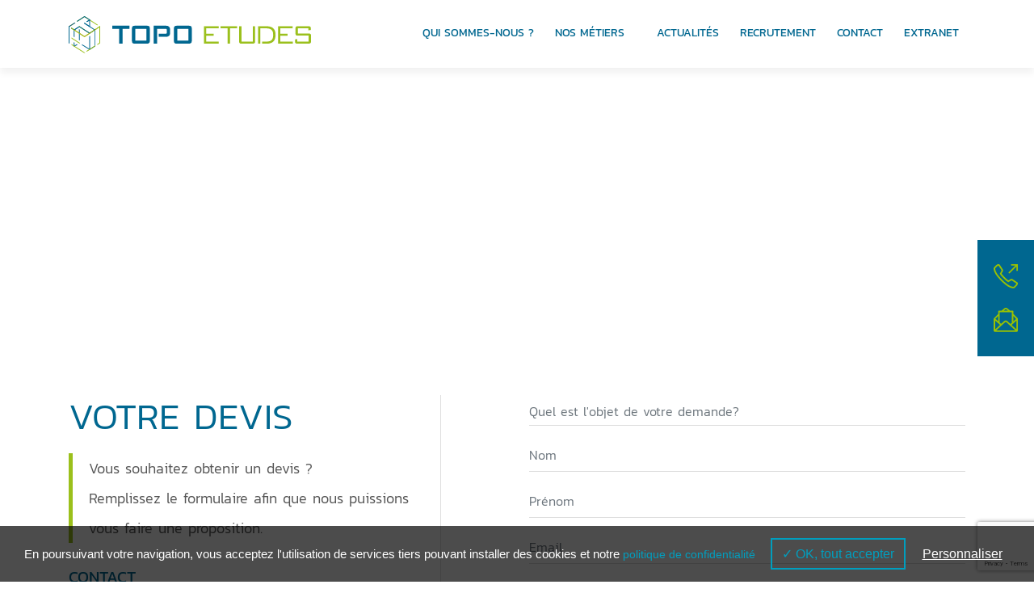

--- FILE ---
content_type: text/html; charset=UTF-8
request_url: https://www.topo-etudes.fr/demande-de-devis/
body_size: 6197
content:
<!DOCTYPE html>
<html lang="fr">
<head>
<!-- Global site tag (gtag.js) - Google Analytics -->
<script async src="https://www.googletagmanager.com/gtag/js?id=UA-134457392-1"></script>
<script>
  window.dataLayer = window.dataLayer || [];
  function gtag(){dataLayer.push(arguments);}
  gtag('js', new Date());

  gtag('config', 'UA-134457392-1');
</script>

  <meta charset="utf-8">
  <title>Demande de devis - TOPO ÉTUDES</title>
  <meta content="width=device-width, initial-scale=1.0" name="viewport">
  
      <script type="text/javascript"
            src="https://www.topo-etudes.fr/wp-content/themes/topo-etudes/dist/vendor/tarteaucitron/tarteaucitron.js"></script>
    <script type="text/javascript">
        tarteaucitron.init({
            "hashtag": "#cookies",
            "highPrivacy": false,
            "orientation": "bottom",
            "adblocker": false,
            "showAlertSmall": true,
            "cookieslist": true,
            "removeCredit": true
        });
        tarteaucitronForceLanguage = 'fr';
    </script>
    <script type="text/javascript">
        tarteaucitronForceLanguage = 'fr';
        tarteaucitron.user.gtagUa = 'UA-170043681-1';
        tarteaucitron.user.gtagMore = function () {  };
        (tarteaucitron.job = tarteaucitron.job || []).push('gtag');
    </script>

    
<!-- This site is optimized with the Yoast SEO plugin v9.6 - https://yoast.com/wordpress/plugins/seo/ -->
<link rel="canonical" href="https://www.topo-etudes.fr/demande-de-devis/" />
<meta property="og:locale" content="fr_FR" />
<meta property="og:type" content="article" />
<meta property="og:title" content="Demande de devis - TOPO ÉTUDES" />
<meta property="og:url" content="https://www.topo-etudes.fr/demande-de-devis/" />
<meta property="og:site_name" content="TOPO ÉTUDES" />
<meta property="og:image" content="https://www.topo-etudes.fr/wp-content/uploads/2018/07/Topo-Etudes-bureau-etudes-et-ingenierie-LOGO.jpg" />
<meta property="og:image:secure_url" content="https://www.topo-etudes.fr/wp-content/uploads/2018/07/Topo-Etudes-bureau-etudes-et-ingenierie-LOGO.jpg" />
<meta property="og:image:width" content="1200" />
<meta property="og:image:height" content="400" />
<meta property="og:image:alt" content="Topo-Etudes-bureau-etudes-et-ingenierie-LOGO" />
<meta name="twitter:card" content="summary_large_image" />
<meta name="twitter:title" content="Demande de devis - TOPO ÉTUDES" />
<meta name="twitter:image" content="https://www.topo-etudes.fr/wp-content/uploads/2018/07/Topo-Etudes-bureau-etudes-et-ingenierie-LOGO.jpg" />
<!-- / Yoast SEO plugin. -->

<link rel='dns-prefetch' href='//www.google.com' />
<link rel='dns-prefetch' href='//s.w.org' />
		<script type="text/javascript">
			window._wpemojiSettings = {"baseUrl":"https:\/\/s.w.org\/images\/core\/emoji\/11\/72x72\/","ext":".png","svgUrl":"https:\/\/s.w.org\/images\/core\/emoji\/11\/svg\/","svgExt":".svg","source":{"concatemoji":"https:\/\/www.topo-etudes.fr\/wp-includes\/js\/wp-emoji-release.min.js?ver=c667ceb08a96aa002cb2bca3551d6f40"}};
			!function(e,a,t){var n,r,o,i=a.createElement("canvas"),p=i.getContext&&i.getContext("2d");function s(e,t){var a=String.fromCharCode;p.clearRect(0,0,i.width,i.height),p.fillText(a.apply(this,e),0,0);e=i.toDataURL();return p.clearRect(0,0,i.width,i.height),p.fillText(a.apply(this,t),0,0),e===i.toDataURL()}function c(e){var t=a.createElement("script");t.src=e,t.defer=t.type="text/javascript",a.getElementsByTagName("head")[0].appendChild(t)}for(o=Array("flag","emoji"),t.supports={everything:!0,everythingExceptFlag:!0},r=0;r<o.length;r++)t.supports[o[r]]=function(e){if(!p||!p.fillText)return!1;switch(p.textBaseline="top",p.font="600 32px Arial",e){case"flag":return s([55356,56826,55356,56819],[55356,56826,8203,55356,56819])?!1:!s([55356,57332,56128,56423,56128,56418,56128,56421,56128,56430,56128,56423,56128,56447],[55356,57332,8203,56128,56423,8203,56128,56418,8203,56128,56421,8203,56128,56430,8203,56128,56423,8203,56128,56447]);case"emoji":return!s([55358,56760,9792,65039],[55358,56760,8203,9792,65039])}return!1}(o[r]),t.supports.everything=t.supports.everything&&t.supports[o[r]],"flag"!==o[r]&&(t.supports.everythingExceptFlag=t.supports.everythingExceptFlag&&t.supports[o[r]]);t.supports.everythingExceptFlag=t.supports.everythingExceptFlag&&!t.supports.flag,t.DOMReady=!1,t.readyCallback=function(){t.DOMReady=!0},t.supports.everything||(n=function(){t.readyCallback()},a.addEventListener?(a.addEventListener("DOMContentLoaded",n,!1),e.addEventListener("load",n,!1)):(e.attachEvent("onload",n),a.attachEvent("onreadystatechange",function(){"complete"===a.readyState&&t.readyCallback()})),(n=t.source||{}).concatemoji?c(n.concatemoji):n.wpemoji&&n.twemoji&&(c(n.twemoji),c(n.wpemoji)))}(window,document,window._wpemojiSettings);
		</script>
		<style type="text/css">
img.wp-smiley,
img.emoji {
	display: inline !important;
	border: none !important;
	box-shadow: none !important;
	height: 1em !important;
	width: 1em !important;
	margin: 0 .07em !important;
	vertical-align: -0.1em !important;
	background: none !important;
	padding: 0 !important;
}
</style>
<link rel='stylesheet' id='custom-style-css'  href='https://www.topo-etudes.fr/wp-content/plugins/show-ip-address/css/style-show-ip-address.css?ver=all' type='text/css' media='all' />
<link rel='stylesheet' id='wp-block-library-css'  href='https://www.topo-etudes.fr/wp-includes/css/dist/block-library/style.min.css?ver=c667ceb08a96aa002cb2bca3551d6f40' type='text/css' media='all' />
<link rel='stylesheet' id='contact-form-7-css'  href='https://www.topo-etudes.fr/wp-content/plugins/contact-form-7/includes/css/styles.css?ver=5.1.1' type='text/css' media='all' />
<link rel='stylesheet' id='h5_app-9cc16f4b2e9670b5fe18-css-css'  href='https://www.topo-etudes.fr/wp-content/themes/topo-etudes/dist/build/app.9cc16f4b2e9670b5fe18.css?ver=1.1.0' type='text/css' media='all' />
<script type='text/javascript' src='https://www.topo-etudes.fr/wp-includes/js/jquery/jquery.js?ver=1.12.4'></script>
<script type='text/javascript' src='https://www.topo-etudes.fr/wp-includes/js/jquery/jquery-migrate.min.js?ver=1.4.1'></script>
<link rel='https://api.w.org/' href='https://www.topo-etudes.fr/wp-json/' />
<link rel="EditURI" type="application/rsd+xml" title="RSD" href="https://www.topo-etudes.fr/xmlrpc.php?rsd" />
<link rel="wlwmanifest" type="application/wlwmanifest+xml" href="https://www.topo-etudes.fr/wp-includes/wlwmanifest.xml" /> 

<link rel='shortlink' href='https://www.topo-etudes.fr/?p=67' />
<link rel="alternate" type="application/json+oembed" href="https://www.topo-etudes.fr/wp-json/oembed/1.0/embed?url=https%3A%2F%2Fwww.topo-etudes.fr%2Fdemande-de-devis%2F" />
<link rel="alternate" type="text/xml+oembed" href="https://www.topo-etudes.fr/wp-json/oembed/1.0/embed?url=https%3A%2F%2Fwww.topo-etudes.fr%2Fdemande-de-devis%2F&#038;format=xml" />
  
  <!-- Favicons -->
  <link href="https://www.topo-etudes.fr/wp-content/themes/topo-etudes/images/Topo-Etudes-bureau-etudes-et-ingenierie-FAVICON.png" rel="icon">
  <link href="https://www.topo-etudes.fr/wp-content/themes/topo-etudes/images/Topo-Etudes-bureau-etudes-et-ingenierie-FAVICON.png" rel="apple-touch-icon">


  <!-- Stylesheet File -->
  <link href="https://www.topo-etudes.fr/wp-content/themes/topo-etudes/css/topo-etudes.css" rel="stylesheet">

  
</head>

<body id="body" class="page-template page-template-devis page-template-devis-php page page-id-67">


  <!-- MENU -->
  <header id="header">
    <div class="container">

      <div id="logo" class="pull-left">
         <a href="https://www.topo-etudes.fr/"><img src="https://www.topo-etudes.fr/wp-content/themes/topo-etudes/images/Topo-Etudes-bureau-etudes-et-ingenierie-LOGOHEADER.svg" alt="Topo Etudes, bureau d’études et d’ingénierie : Etudes, conseils, conception, bureaux d’études en topographie, cartographie distribution de réseau énergie aérien & sous terrain."/></a>
      </div>

      <nav id="nav-menu-container">


        <ul id="menu-header" class="nav-menu"><li id="menu-item-20" class="menu-item menu-item-type-post_type menu-item-object-page menu-item-20"><a title="Qui sommes-nous ?" href="https://www.topo-etudes.fr/qui-sommes-nous/">Qui sommes-nous ?</a></li><li id="menu-item-21" class="menu-item menu-item-type-custom menu-item-object-custom menu-item-has-children menu-item-21 dropdown menu-has-children"><a title="Nos métiers" href="#" data-toggle="dropdown" class="dropdown-toggle" aria-haspopup="true">Nos métiers</a>
<ul role="menu" class=" dropdown-menu">
	<li id="menu-item-173" class="menu-item menu-item-type-post_type menu-item-object-page menu-item-173"><a title="Ingénierie des réseaux" href="https://www.topo-etudes.fr/ingenierie-des-reseaux-d-energie-et-de-telecommunications/">Ingénierie des réseaux</a>	<li id="menu-item-172" class="menu-item menu-item-type-post_type menu-item-object-page menu-item-172"><a title="Détection – Géo référencement" href="https://www.topo-etudes.fr/detection-geo-referencement/">Détection – Géo référencement</a>	<li id="menu-item-174" class="menu-item menu-item-type-post_type menu-item-object-page menu-item-174"><a title="Cartographie – SIG" href="https://www.topo-etudes.fr/cartographie-sig/">Cartographie – SIG</a>	<li id="menu-item-175" class="menu-item menu-item-type-post_type menu-item-object-page menu-item-175"><a title="Topographie" href="https://www.topo-etudes.fr/topographie/">Topographie</a>	<li id="menu-item-170" class="menu-item menu-item-type-post_type menu-item-object-page menu-item-170"><a title="Maîtrise d&#039;œuvre &amp; SPS" href="https://www.topo-etudes.fr/maitrise-doeuvre-sps/">Maîtrise d&rsquo;œuvre &#038; SPS</a>	<li id="menu-item-168" class="menu-item menu-item-type-post_type menu-item-object-page menu-item-168"><a title="Étude assainissement" href="https://www.topo-etudes.fr/etude-assainissement-non-collectif/">Étude assainissement</a></ul>
</li><li id="menu-item-22" class="menu-item menu-item-type-post_type menu-item-object-page menu-item-22"><a title="Actualités" href="https://www.topo-etudes.fr/actualites/">Actualités</a></li><li id="menu-item-23" class="menu-item menu-item-type-post_type menu-item-object-page menu-item-23"><a title="Recrutement" href="https://www.topo-etudes.fr/recrutement/">Recrutement</a></li><li id="menu-item-24" class="menu-item menu-item-type-post_type menu-item-object-page menu-item-24"><a title="Contact" href="https://www.topo-etudes.fr/contact/">Contact</a></li><li id="menu-item-3639" class="menu-item menu-item-type-post_type menu-item-object-page menu-item-3639"><a title="Extranet" href="https://www.topo-etudes.fr/extranet/">Extranet</a></li></ul>

      </nav>
    </div>
  </header>
  <!-- HEADER -->
  <div class="py-5 bg-image-full" style="background-image: url(''); background-size: cover; background-repeat: no-repeat; background-position: bottom center;">

    <h1 class="text-center MT60">DEMANDE <strong>DE DEVIS</strong></h1>

    <div class="container filariane">
      <p><a href="https://www.topo-etudes.fr/">Accueil</a> <i class="fa fa-long-arrow-right" aria-hidden="true"> </i> Demande de devis</p>
    </div>
  </div>

  
<div class="contactbadge hidden-xs">
    <a href="tel:+33231486020"><img src="https://www.topo-etudes.fr/wp-content/themes/topo-etudes/images/tel.png" alt=""></a>
    <br><br>
    <a href="https://www.topo-etudes.fr/contact/"><img src="https://www.topo-etudes.fr/wp-content/themes/topo-etudes/images/mail.png" alt=""></a>
</div>  
  <!-- ABOUT-->
  <section id="services" class="MT50">
    <div class="container">
      <div class="row">

        <div class="col-md-5">
          <h3>Votre devis</h3>
          <p class="borderleft">Vous souhaitez obtenir un devis ?<br>Remplissez le formulaire afin que nous puissions vous faire une proposition.</p>
          <h5>CONTACT</h5>
          <p><strong>Topo Etudes</strong><br>108 route d'Orbec<br>14100 Lisieux<br>T. : 02 31 48 60 20</p>
        </div>

        <div class="col-md-1 bordergris"></div>

        <div class="col-md-6">


          <div role="form" class="wpcf7" id="wpcf7-f436-o1" lang="fr-FR" dir="ltr">
<div class="screen-reader-response"></div>
<form action="/demande-de-devis/#wpcf7-f436-o1" method="post" class="wpcf7-form" enctype="multipart/form-data" novalidate="novalidate">
<div style="display: none;">
<input type="hidden" name="_wpcf7" value="436" />
<input type="hidden" name="_wpcf7_version" value="5.1.1" />
<input type="hidden" name="_wpcf7_locale" value="fr_FR" />
<input type="hidden" name="_wpcf7_unit_tag" value="wpcf7-f436-o1" />
<input type="hidden" name="_wpcf7_container_post" value="0" />
<input type="hidden" name="g-recaptcha-response" value="" />
</div>
<div class="form-group">
<span class="wpcf7-form-control-wrap menu-196"><select name="menu-196" class="wpcf7-form-control wpcf7-select wpcf7-validates-as-required form-control" aria-required="true" aria-invalid="false"><option value="Quel est l&#039;objet de votre demande?">Quel est l&#039;objet de votre demande?</option><option value="Etude d&#039;assainissement">Etude d&#039;assainissement</option><option value="Autre demande">Autre demande</option></select></span>
</div>
<div class="form-group">
<span class="wpcf7-form-control-wrap your-name"><input type="text" name="your-name" value="" size="40" class="wpcf7-form-control wpcf7-text wpcf7-validates-as-required form-control" aria-required="true" aria-invalid="false" placeholder="Nom" /></span>
</div>
<div class="form-group">
<span class="wpcf7-form-control-wrap text-1"><input type="text" name="text-1" value="" size="40" class="wpcf7-form-control wpcf7-text wpcf7-validates-as-required form-control" aria-required="true" aria-invalid="false" placeholder="Prénom" /></span>
</div>
<div class="form-group">
<span class="wpcf7-form-control-wrap your-email"><input type="email" name="your-email" value="" size="40" class="wpcf7-form-control wpcf7-text wpcf7-email wpcf7-validates-as-required wpcf7-validates-as-email form-control" aria-required="true" aria-invalid="false" placeholder="Email" /></span>
</div>
<div class="form-group">
<span class="wpcf7-form-control-wrap tel-978"><input type="tel" name="tel-978" value="" size="40" class="wpcf7-form-control wpcf7-text wpcf7-tel wpcf7-validates-as-tel form-control" aria-invalid="false" placeholder="Téléphone" /></span>
</div>
<div class="form-group">
<span class="wpcf7-form-control-wrap text-642"><input type="text" name="text-642" value="" size="40" class="wpcf7-form-control wpcf7-text form-control" aria-invalid="false" placeholder="Adresse" /></span>
</div>
<div class="form-group">
<span class="wpcf7-form-control-wrap text-643"><input type="text" name="text-643" value="" size="40" class="wpcf7-form-control wpcf7-text form-control" aria-invalid="false" placeholder="Code postal" /></span>
</div>
<div class="form-group">
<span class="wpcf7-form-control-wrap text-557"><input type="text" name="text-557" value="" size="40" class="wpcf7-form-control wpcf7-text form-control" aria-invalid="false" placeholder="Ville" /></span>
</div>
<div class="form-group">
<span class="wpcf7-form-control-wrap your-message"><textarea name="your-message" cols="40" rows="10" class="wpcf7-form-control wpcf7-textarea form-control" aria-invalid="false" placeholder="Précisez votre demande"></textarea></span>
</div>
<div class="form-group">
<span class="wpcf7-form-control-wrap file-885"><input type="file" name="file-885" size="40" class="wpcf7-form-control wpcf7-file" accept=".jpg,.jpeg,.png,.gif,.pdf,.doc,.docx,.ppt,.pptx,.odt,.avi,.ogg,.m4a,.mov,.mp3,.mp4,.mpg,.wav,.wmv" aria-invalid="false" /></span>
</div>
<div class="form-group">
<span class="wpcf7-form-control-wrap checkbox-550"><span class="wpcf7-form-control wpcf7-checkbox wpcf7-validates-as-required"><span class="wpcf7-list-item first last"><input type="checkbox" name="checkbox-550[]" value="J&#039;accepte la politique de confidentialité de ce site" /><span class="wpcf7-list-item-label">J&#039;accepte la politique de confidentialité de ce site</span></span></span></span>
</div>
<div class="form-group envoi">
<input type="submit" value="Envoyer votre demande" class="wpcf7-form-control wpcf7-submit btn-topo2 bleu" />
</div>
<div class="wpcf7-response-output wpcf7-display-none"></div></form></div>


          <!-- <form>

            <div class="form-group">
              <select id="inputState" class="form-control">
                <option selected>Type de prestation</option>
                <option>Poste 1</option>
                <option>Poste 2</option>
              </select>
            </div>


            <div class="form-group">
              <input type="text" class="form-control" id="inputNom" placeholder="Nom">
            </div>


            <div class="form-group">
              <input type="text" class="form-control" id="inputPrenom" placeholder="Prénom">
            </div>

          
            <div class="form-group">
              <input type="email" class="form-control" id="inputEmail" placeholder="Email">
            </div>


            <div class="form-group">
              <input type="email" class="form-control" id="inputEmail" placeholder="Téléphone">
            </div>


            <div class="form-group">
              <input type="email" class="form-control" id="inputEmail" placeholder="Adresse">
            </div>


            <div class="form-group">
              <input type="email" class="form-control" id="inputEmail" placeholder="Code postal">
            </div>

              
            <div class="form-group">
              <input type="email" class="form-control" id="inputEmail" placeholder="Ville">
            </div>
              

            <div class="form-group">
              <textarea class="form-control" id="exampleFormControlTextarea1" rows="8" placeholder="Précisez votre demande"></textarea>
            </div>

            <div class="form-group envoi">
              <a href="#" class="btn-topo bleu">Envoyer votre demande</a>
            </div>
          </form> -->

        </div>

      </div>
    </div>
  </section>

<!-- CONTACT -->
<section id="intro2" class="MB60" style="background-image: url('https://www.topo-etudes.fr/wp-content/uploads/2018/07/Topo-Etudes-bureau-etudes-et-ingenierie-BCKCONTACT.jpg'); background-repeat: no-repeat; background-position: top center; ">
    <div class="container">


        <div class="row">
            <div class="col-md-12">
                <h2>Contact</h2>
            </div>
        </div>

        <div class="row ">

            <div class="col-md-6">

                <div class="blocbleu text-center">
                    <p>RECRUTEMENT</p>
                    <h3>Vous souhaitez<br />
rejoindre l’équipe de<br />
TOPO-ETUDES ?</h3>
                    <a href="https://www.topo-etudes.fr/recrutement/" class="btn-topo white">Envoyer votre candidature</a>
                </div>

            </div>

            <div class="col-md-6">

                <div class="blocbleu text-center">
                    <p>UNE QUESTION ?</p>
                    <h3>Contactez nous au<br />
<strong>02 31 48 60 20</strong> ou en<br />
remplissant le formulaire</h3>
                    <a href="https://www.topo-etudes.fr/contact/" class="btn-topo white">Formulaire de contact</a>
                </div>

            </div>
        </div>


    </div>
</section>

<!-- CLIENTS -->
<section id="clients" class="wow fadeInUp MB80">
    <div class="container">

        <h3>Nos clients</h3>

        <div class="owl-carousel clients-carousel">
                        <img src="https://www.topo-etudes.fr/wp-content/uploads/2022/06/logo-sdec-energie.png" alt="" />
                    <img src="https://www.topo-etudes.fr/wp-content/uploads/2022/06/logo-eiffage.png" alt="" />
                    <img src="https://www.topo-etudes.fr/wp-content/uploads/2022/06/logo-siege-27.png" alt="" />
                    <img src="https://www.topo-etudes.fr/wp-content/uploads/2022/06/logo-sdem-50.png" alt="" />
                    <img src="https://www.topo-etudes.fr/wp-content/uploads/2022/06/logo-sdei.png" alt="" />
                    <img src="https://www.topo-etudes.fr/wp-content/uploads/2022/06/logo-enedis.png" alt="" />
                    <img src="https://www.topo-etudes.fr/wp-content/uploads/2022/06/logo-sydela.png" alt="" />
                    <img src="https://www.topo-etudes.fr/wp-content/uploads/2022/06/logo-sieml.png" alt="" />
                    <img src="https://www.topo-etudes.fr/wp-content/uploads/2022/06/logo-sydev.png" alt="" />
            </div>

</div>
</section>

<!-- PRE FOOTER -->
<section class="bg-bleudark">
    <div class="container">
        <div class="row">

            <div class="col-md-5 boxfooter bg-white">
                                <img src="https://www.topo-etudes.fr/wp-content/uploads/2018/07/Topo-Etudes-bureau-etudes-et-ingenierie-LOGOFOOTER.svg" alt="" />
                        <br><br>
                        <img src="https://www.topo-etudes.fr/wp-content/uploads/2018/07/Topo-Etudes-Georeferencement-Detection.jpg" width="250px" alt="" />
                <br><br>
        © 2018 TOPO-ETUDES. Tous droits réservés    </div>

    <div class="col-md-4 text-center prefooter">
        <p>SIÈGE SOCIAL</p>
        <p>Topo Etudes<br>108 route d'Orbec<br>14100 Lisieux</p>
        <p>02 31 48 60 20</p>




    </div>

    <div class="col-md-3 text-center MT70">
        <a href="https://www.topo-etudes.fr/demande-de-devis/" class="btn-topo white">demande de devis</a>
        <a href="https://www.topo-etudes.fr/contact/" class="btn-topo white">nos agences</a>
    </div>

</div>
</div>
</section>

<!-- FOOTER -->
<footer id="footer">
    <div class="container">
        <div class="row">
            <div class="col-md-6 menufooter1">
                <a href="https://www.topo-etudes.fr/qui-sommes-nous/">qui sommes-nous ?</a> <a href="https://www.topo-etudes.fr/etude-assainissement-non-collectif/">nos métiers</a> <a href="https://www.topo-etudes.fr/actualites/">actualités</a> <a href="https://www.topo-etudes.fr/recrutement/">recrutement</a>
            </div>
            <div class="col-md-6 menufooter2">
                <a href="mentions-legales">Cookies</a> <a href="https://www.topo-etudes.fr/politique-de-confidentialite/">Politique de confidentialité</a> <a href="https://www.topo-etudes.fr/mentions-legales/">Mentions légales</a>
            </div>
        </div>
    </div>
</footer>
<script type='text/javascript'>
/* <![CDATA[ */
var wpcf7 = {"apiSettings":{"root":"https:\/\/www.topo-etudes.fr\/wp-json\/contact-form-7\/v1","namespace":"contact-form-7\/v1"}};
/* ]]> */
</script>
<script type='text/javascript' src='https://www.topo-etudes.fr/wp-content/plugins/contact-form-7/includes/js/scripts.js?ver=5.1.1'></script>
<script type='text/javascript' src='https://www.google.com/recaptcha/api.js?render=6LeM684UAAAAAJ2kaqlRdImnRDxFYoLw29ypVUVn&#038;ver=3.0'></script>
<script type='text/javascript'>
/* <![CDATA[ */
var ajaxUrl = "https:\/\/www.topo-etudes.fr\/wp-admin\/admin-ajax.php";
/* ]]> */
</script>
<script type='text/javascript' src='https://www.topo-etudes.fr/wp-content/themes/topo-etudes/dist/build/0.765beef4b7b329a7bd56.js?ver=1.1.0'></script>
<script type='text/javascript'>
/* <![CDATA[ */
var ajaxUrl = "https:\/\/www.topo-etudes.fr\/wp-admin\/admin-ajax.php";
/* ]]> */
</script>
<script type='text/javascript' src='https://www.topo-etudes.fr/wp-content/themes/topo-etudes/dist/build/app.0c9b7b3ae02e6d1ab5bd.js?ver=1.1.0'></script>
<script type='text/javascript' src='https://www.topo-etudes.fr/wp-includes/js/wp-embed.min.js?ver=c667ceb08a96aa002cb2bca3551d6f40'></script>
<script type="text/javascript">
( function( grecaptcha, sitekey ) {

	var wpcf7recaptcha = {
		execute: function() {
			grecaptcha.execute(
				sitekey,
				{ action: 'homepage' }
			).then( function( token ) {
				var forms = document.getElementsByTagName( 'form' );

				for ( var i = 0; i < forms.length; i++ ) {
					var fields = forms[ i ].getElementsByTagName( 'input' );

					for ( var j = 0; j < fields.length; j++ ) {
						var field = fields[ j ];

						if ( 'g-recaptcha-response' === field.getAttribute( 'name' ) ) {
							field.setAttribute( 'value', token );
							break;
						}
					}
				}
			} );
		}
	};

	grecaptcha.ready( wpcf7recaptcha.execute );

	document.addEventListener( 'wpcf7submit', wpcf7recaptcha.execute, false );

} )( grecaptcha, '6LeM684UAAAAAJ2kaqlRdImnRDxFYoLw29ypVUVn' );
</script>

<a href="#" style="background-color: #9bc01b !important;" class="back-to-top"><i class="fa fa-chevron-up"></i></a>


<!-- Javascript File -->
<script src="https://www.topo-etudes.fr/wp-content/themes/topo-etudes/js/lib.js"></script>
<script src="https://www.topo-etudes.fr/wp-content/themes/topo-etudes/js/main.js"></script>



</body>
</html>


--- FILE ---
content_type: text/html; charset=utf-8
request_url: https://www.google.com/recaptcha/api2/anchor?ar=1&k=6LeM684UAAAAAJ2kaqlRdImnRDxFYoLw29ypVUVn&co=aHR0cHM6Ly93d3cudG9wby1ldHVkZXMuZnI6NDQz&hl=en&v=PoyoqOPhxBO7pBk68S4YbpHZ&size=invisible&anchor-ms=20000&execute-ms=30000&cb=6z4idmg6tcpk
body_size: 48476
content:
<!DOCTYPE HTML><html dir="ltr" lang="en"><head><meta http-equiv="Content-Type" content="text/html; charset=UTF-8">
<meta http-equiv="X-UA-Compatible" content="IE=edge">
<title>reCAPTCHA</title>
<style type="text/css">
/* cyrillic-ext */
@font-face {
  font-family: 'Roboto';
  font-style: normal;
  font-weight: 400;
  font-stretch: 100%;
  src: url(//fonts.gstatic.com/s/roboto/v48/KFO7CnqEu92Fr1ME7kSn66aGLdTylUAMa3GUBHMdazTgWw.woff2) format('woff2');
  unicode-range: U+0460-052F, U+1C80-1C8A, U+20B4, U+2DE0-2DFF, U+A640-A69F, U+FE2E-FE2F;
}
/* cyrillic */
@font-face {
  font-family: 'Roboto';
  font-style: normal;
  font-weight: 400;
  font-stretch: 100%;
  src: url(//fonts.gstatic.com/s/roboto/v48/KFO7CnqEu92Fr1ME7kSn66aGLdTylUAMa3iUBHMdazTgWw.woff2) format('woff2');
  unicode-range: U+0301, U+0400-045F, U+0490-0491, U+04B0-04B1, U+2116;
}
/* greek-ext */
@font-face {
  font-family: 'Roboto';
  font-style: normal;
  font-weight: 400;
  font-stretch: 100%;
  src: url(//fonts.gstatic.com/s/roboto/v48/KFO7CnqEu92Fr1ME7kSn66aGLdTylUAMa3CUBHMdazTgWw.woff2) format('woff2');
  unicode-range: U+1F00-1FFF;
}
/* greek */
@font-face {
  font-family: 'Roboto';
  font-style: normal;
  font-weight: 400;
  font-stretch: 100%;
  src: url(//fonts.gstatic.com/s/roboto/v48/KFO7CnqEu92Fr1ME7kSn66aGLdTylUAMa3-UBHMdazTgWw.woff2) format('woff2');
  unicode-range: U+0370-0377, U+037A-037F, U+0384-038A, U+038C, U+038E-03A1, U+03A3-03FF;
}
/* math */
@font-face {
  font-family: 'Roboto';
  font-style: normal;
  font-weight: 400;
  font-stretch: 100%;
  src: url(//fonts.gstatic.com/s/roboto/v48/KFO7CnqEu92Fr1ME7kSn66aGLdTylUAMawCUBHMdazTgWw.woff2) format('woff2');
  unicode-range: U+0302-0303, U+0305, U+0307-0308, U+0310, U+0312, U+0315, U+031A, U+0326-0327, U+032C, U+032F-0330, U+0332-0333, U+0338, U+033A, U+0346, U+034D, U+0391-03A1, U+03A3-03A9, U+03B1-03C9, U+03D1, U+03D5-03D6, U+03F0-03F1, U+03F4-03F5, U+2016-2017, U+2034-2038, U+203C, U+2040, U+2043, U+2047, U+2050, U+2057, U+205F, U+2070-2071, U+2074-208E, U+2090-209C, U+20D0-20DC, U+20E1, U+20E5-20EF, U+2100-2112, U+2114-2115, U+2117-2121, U+2123-214F, U+2190, U+2192, U+2194-21AE, U+21B0-21E5, U+21F1-21F2, U+21F4-2211, U+2213-2214, U+2216-22FF, U+2308-230B, U+2310, U+2319, U+231C-2321, U+2336-237A, U+237C, U+2395, U+239B-23B7, U+23D0, U+23DC-23E1, U+2474-2475, U+25AF, U+25B3, U+25B7, U+25BD, U+25C1, U+25CA, U+25CC, U+25FB, U+266D-266F, U+27C0-27FF, U+2900-2AFF, U+2B0E-2B11, U+2B30-2B4C, U+2BFE, U+3030, U+FF5B, U+FF5D, U+1D400-1D7FF, U+1EE00-1EEFF;
}
/* symbols */
@font-face {
  font-family: 'Roboto';
  font-style: normal;
  font-weight: 400;
  font-stretch: 100%;
  src: url(//fonts.gstatic.com/s/roboto/v48/KFO7CnqEu92Fr1ME7kSn66aGLdTylUAMaxKUBHMdazTgWw.woff2) format('woff2');
  unicode-range: U+0001-000C, U+000E-001F, U+007F-009F, U+20DD-20E0, U+20E2-20E4, U+2150-218F, U+2190, U+2192, U+2194-2199, U+21AF, U+21E6-21F0, U+21F3, U+2218-2219, U+2299, U+22C4-22C6, U+2300-243F, U+2440-244A, U+2460-24FF, U+25A0-27BF, U+2800-28FF, U+2921-2922, U+2981, U+29BF, U+29EB, U+2B00-2BFF, U+4DC0-4DFF, U+FFF9-FFFB, U+10140-1018E, U+10190-1019C, U+101A0, U+101D0-101FD, U+102E0-102FB, U+10E60-10E7E, U+1D2C0-1D2D3, U+1D2E0-1D37F, U+1F000-1F0FF, U+1F100-1F1AD, U+1F1E6-1F1FF, U+1F30D-1F30F, U+1F315, U+1F31C, U+1F31E, U+1F320-1F32C, U+1F336, U+1F378, U+1F37D, U+1F382, U+1F393-1F39F, U+1F3A7-1F3A8, U+1F3AC-1F3AF, U+1F3C2, U+1F3C4-1F3C6, U+1F3CA-1F3CE, U+1F3D4-1F3E0, U+1F3ED, U+1F3F1-1F3F3, U+1F3F5-1F3F7, U+1F408, U+1F415, U+1F41F, U+1F426, U+1F43F, U+1F441-1F442, U+1F444, U+1F446-1F449, U+1F44C-1F44E, U+1F453, U+1F46A, U+1F47D, U+1F4A3, U+1F4B0, U+1F4B3, U+1F4B9, U+1F4BB, U+1F4BF, U+1F4C8-1F4CB, U+1F4D6, U+1F4DA, U+1F4DF, U+1F4E3-1F4E6, U+1F4EA-1F4ED, U+1F4F7, U+1F4F9-1F4FB, U+1F4FD-1F4FE, U+1F503, U+1F507-1F50B, U+1F50D, U+1F512-1F513, U+1F53E-1F54A, U+1F54F-1F5FA, U+1F610, U+1F650-1F67F, U+1F687, U+1F68D, U+1F691, U+1F694, U+1F698, U+1F6AD, U+1F6B2, U+1F6B9-1F6BA, U+1F6BC, U+1F6C6-1F6CF, U+1F6D3-1F6D7, U+1F6E0-1F6EA, U+1F6F0-1F6F3, U+1F6F7-1F6FC, U+1F700-1F7FF, U+1F800-1F80B, U+1F810-1F847, U+1F850-1F859, U+1F860-1F887, U+1F890-1F8AD, U+1F8B0-1F8BB, U+1F8C0-1F8C1, U+1F900-1F90B, U+1F93B, U+1F946, U+1F984, U+1F996, U+1F9E9, U+1FA00-1FA6F, U+1FA70-1FA7C, U+1FA80-1FA89, U+1FA8F-1FAC6, U+1FACE-1FADC, U+1FADF-1FAE9, U+1FAF0-1FAF8, U+1FB00-1FBFF;
}
/* vietnamese */
@font-face {
  font-family: 'Roboto';
  font-style: normal;
  font-weight: 400;
  font-stretch: 100%;
  src: url(//fonts.gstatic.com/s/roboto/v48/KFO7CnqEu92Fr1ME7kSn66aGLdTylUAMa3OUBHMdazTgWw.woff2) format('woff2');
  unicode-range: U+0102-0103, U+0110-0111, U+0128-0129, U+0168-0169, U+01A0-01A1, U+01AF-01B0, U+0300-0301, U+0303-0304, U+0308-0309, U+0323, U+0329, U+1EA0-1EF9, U+20AB;
}
/* latin-ext */
@font-face {
  font-family: 'Roboto';
  font-style: normal;
  font-weight: 400;
  font-stretch: 100%;
  src: url(//fonts.gstatic.com/s/roboto/v48/KFO7CnqEu92Fr1ME7kSn66aGLdTylUAMa3KUBHMdazTgWw.woff2) format('woff2');
  unicode-range: U+0100-02BA, U+02BD-02C5, U+02C7-02CC, U+02CE-02D7, U+02DD-02FF, U+0304, U+0308, U+0329, U+1D00-1DBF, U+1E00-1E9F, U+1EF2-1EFF, U+2020, U+20A0-20AB, U+20AD-20C0, U+2113, U+2C60-2C7F, U+A720-A7FF;
}
/* latin */
@font-face {
  font-family: 'Roboto';
  font-style: normal;
  font-weight: 400;
  font-stretch: 100%;
  src: url(//fonts.gstatic.com/s/roboto/v48/KFO7CnqEu92Fr1ME7kSn66aGLdTylUAMa3yUBHMdazQ.woff2) format('woff2');
  unicode-range: U+0000-00FF, U+0131, U+0152-0153, U+02BB-02BC, U+02C6, U+02DA, U+02DC, U+0304, U+0308, U+0329, U+2000-206F, U+20AC, U+2122, U+2191, U+2193, U+2212, U+2215, U+FEFF, U+FFFD;
}
/* cyrillic-ext */
@font-face {
  font-family: 'Roboto';
  font-style: normal;
  font-weight: 500;
  font-stretch: 100%;
  src: url(//fonts.gstatic.com/s/roboto/v48/KFO7CnqEu92Fr1ME7kSn66aGLdTylUAMa3GUBHMdazTgWw.woff2) format('woff2');
  unicode-range: U+0460-052F, U+1C80-1C8A, U+20B4, U+2DE0-2DFF, U+A640-A69F, U+FE2E-FE2F;
}
/* cyrillic */
@font-face {
  font-family: 'Roboto';
  font-style: normal;
  font-weight: 500;
  font-stretch: 100%;
  src: url(//fonts.gstatic.com/s/roboto/v48/KFO7CnqEu92Fr1ME7kSn66aGLdTylUAMa3iUBHMdazTgWw.woff2) format('woff2');
  unicode-range: U+0301, U+0400-045F, U+0490-0491, U+04B0-04B1, U+2116;
}
/* greek-ext */
@font-face {
  font-family: 'Roboto';
  font-style: normal;
  font-weight: 500;
  font-stretch: 100%;
  src: url(//fonts.gstatic.com/s/roboto/v48/KFO7CnqEu92Fr1ME7kSn66aGLdTylUAMa3CUBHMdazTgWw.woff2) format('woff2');
  unicode-range: U+1F00-1FFF;
}
/* greek */
@font-face {
  font-family: 'Roboto';
  font-style: normal;
  font-weight: 500;
  font-stretch: 100%;
  src: url(//fonts.gstatic.com/s/roboto/v48/KFO7CnqEu92Fr1ME7kSn66aGLdTylUAMa3-UBHMdazTgWw.woff2) format('woff2');
  unicode-range: U+0370-0377, U+037A-037F, U+0384-038A, U+038C, U+038E-03A1, U+03A3-03FF;
}
/* math */
@font-face {
  font-family: 'Roboto';
  font-style: normal;
  font-weight: 500;
  font-stretch: 100%;
  src: url(//fonts.gstatic.com/s/roboto/v48/KFO7CnqEu92Fr1ME7kSn66aGLdTylUAMawCUBHMdazTgWw.woff2) format('woff2');
  unicode-range: U+0302-0303, U+0305, U+0307-0308, U+0310, U+0312, U+0315, U+031A, U+0326-0327, U+032C, U+032F-0330, U+0332-0333, U+0338, U+033A, U+0346, U+034D, U+0391-03A1, U+03A3-03A9, U+03B1-03C9, U+03D1, U+03D5-03D6, U+03F0-03F1, U+03F4-03F5, U+2016-2017, U+2034-2038, U+203C, U+2040, U+2043, U+2047, U+2050, U+2057, U+205F, U+2070-2071, U+2074-208E, U+2090-209C, U+20D0-20DC, U+20E1, U+20E5-20EF, U+2100-2112, U+2114-2115, U+2117-2121, U+2123-214F, U+2190, U+2192, U+2194-21AE, U+21B0-21E5, U+21F1-21F2, U+21F4-2211, U+2213-2214, U+2216-22FF, U+2308-230B, U+2310, U+2319, U+231C-2321, U+2336-237A, U+237C, U+2395, U+239B-23B7, U+23D0, U+23DC-23E1, U+2474-2475, U+25AF, U+25B3, U+25B7, U+25BD, U+25C1, U+25CA, U+25CC, U+25FB, U+266D-266F, U+27C0-27FF, U+2900-2AFF, U+2B0E-2B11, U+2B30-2B4C, U+2BFE, U+3030, U+FF5B, U+FF5D, U+1D400-1D7FF, U+1EE00-1EEFF;
}
/* symbols */
@font-face {
  font-family: 'Roboto';
  font-style: normal;
  font-weight: 500;
  font-stretch: 100%;
  src: url(//fonts.gstatic.com/s/roboto/v48/KFO7CnqEu92Fr1ME7kSn66aGLdTylUAMaxKUBHMdazTgWw.woff2) format('woff2');
  unicode-range: U+0001-000C, U+000E-001F, U+007F-009F, U+20DD-20E0, U+20E2-20E4, U+2150-218F, U+2190, U+2192, U+2194-2199, U+21AF, U+21E6-21F0, U+21F3, U+2218-2219, U+2299, U+22C4-22C6, U+2300-243F, U+2440-244A, U+2460-24FF, U+25A0-27BF, U+2800-28FF, U+2921-2922, U+2981, U+29BF, U+29EB, U+2B00-2BFF, U+4DC0-4DFF, U+FFF9-FFFB, U+10140-1018E, U+10190-1019C, U+101A0, U+101D0-101FD, U+102E0-102FB, U+10E60-10E7E, U+1D2C0-1D2D3, U+1D2E0-1D37F, U+1F000-1F0FF, U+1F100-1F1AD, U+1F1E6-1F1FF, U+1F30D-1F30F, U+1F315, U+1F31C, U+1F31E, U+1F320-1F32C, U+1F336, U+1F378, U+1F37D, U+1F382, U+1F393-1F39F, U+1F3A7-1F3A8, U+1F3AC-1F3AF, U+1F3C2, U+1F3C4-1F3C6, U+1F3CA-1F3CE, U+1F3D4-1F3E0, U+1F3ED, U+1F3F1-1F3F3, U+1F3F5-1F3F7, U+1F408, U+1F415, U+1F41F, U+1F426, U+1F43F, U+1F441-1F442, U+1F444, U+1F446-1F449, U+1F44C-1F44E, U+1F453, U+1F46A, U+1F47D, U+1F4A3, U+1F4B0, U+1F4B3, U+1F4B9, U+1F4BB, U+1F4BF, U+1F4C8-1F4CB, U+1F4D6, U+1F4DA, U+1F4DF, U+1F4E3-1F4E6, U+1F4EA-1F4ED, U+1F4F7, U+1F4F9-1F4FB, U+1F4FD-1F4FE, U+1F503, U+1F507-1F50B, U+1F50D, U+1F512-1F513, U+1F53E-1F54A, U+1F54F-1F5FA, U+1F610, U+1F650-1F67F, U+1F687, U+1F68D, U+1F691, U+1F694, U+1F698, U+1F6AD, U+1F6B2, U+1F6B9-1F6BA, U+1F6BC, U+1F6C6-1F6CF, U+1F6D3-1F6D7, U+1F6E0-1F6EA, U+1F6F0-1F6F3, U+1F6F7-1F6FC, U+1F700-1F7FF, U+1F800-1F80B, U+1F810-1F847, U+1F850-1F859, U+1F860-1F887, U+1F890-1F8AD, U+1F8B0-1F8BB, U+1F8C0-1F8C1, U+1F900-1F90B, U+1F93B, U+1F946, U+1F984, U+1F996, U+1F9E9, U+1FA00-1FA6F, U+1FA70-1FA7C, U+1FA80-1FA89, U+1FA8F-1FAC6, U+1FACE-1FADC, U+1FADF-1FAE9, U+1FAF0-1FAF8, U+1FB00-1FBFF;
}
/* vietnamese */
@font-face {
  font-family: 'Roboto';
  font-style: normal;
  font-weight: 500;
  font-stretch: 100%;
  src: url(//fonts.gstatic.com/s/roboto/v48/KFO7CnqEu92Fr1ME7kSn66aGLdTylUAMa3OUBHMdazTgWw.woff2) format('woff2');
  unicode-range: U+0102-0103, U+0110-0111, U+0128-0129, U+0168-0169, U+01A0-01A1, U+01AF-01B0, U+0300-0301, U+0303-0304, U+0308-0309, U+0323, U+0329, U+1EA0-1EF9, U+20AB;
}
/* latin-ext */
@font-face {
  font-family: 'Roboto';
  font-style: normal;
  font-weight: 500;
  font-stretch: 100%;
  src: url(//fonts.gstatic.com/s/roboto/v48/KFO7CnqEu92Fr1ME7kSn66aGLdTylUAMa3KUBHMdazTgWw.woff2) format('woff2');
  unicode-range: U+0100-02BA, U+02BD-02C5, U+02C7-02CC, U+02CE-02D7, U+02DD-02FF, U+0304, U+0308, U+0329, U+1D00-1DBF, U+1E00-1E9F, U+1EF2-1EFF, U+2020, U+20A0-20AB, U+20AD-20C0, U+2113, U+2C60-2C7F, U+A720-A7FF;
}
/* latin */
@font-face {
  font-family: 'Roboto';
  font-style: normal;
  font-weight: 500;
  font-stretch: 100%;
  src: url(//fonts.gstatic.com/s/roboto/v48/KFO7CnqEu92Fr1ME7kSn66aGLdTylUAMa3yUBHMdazQ.woff2) format('woff2');
  unicode-range: U+0000-00FF, U+0131, U+0152-0153, U+02BB-02BC, U+02C6, U+02DA, U+02DC, U+0304, U+0308, U+0329, U+2000-206F, U+20AC, U+2122, U+2191, U+2193, U+2212, U+2215, U+FEFF, U+FFFD;
}
/* cyrillic-ext */
@font-face {
  font-family: 'Roboto';
  font-style: normal;
  font-weight: 900;
  font-stretch: 100%;
  src: url(//fonts.gstatic.com/s/roboto/v48/KFO7CnqEu92Fr1ME7kSn66aGLdTylUAMa3GUBHMdazTgWw.woff2) format('woff2');
  unicode-range: U+0460-052F, U+1C80-1C8A, U+20B4, U+2DE0-2DFF, U+A640-A69F, U+FE2E-FE2F;
}
/* cyrillic */
@font-face {
  font-family: 'Roboto';
  font-style: normal;
  font-weight: 900;
  font-stretch: 100%;
  src: url(//fonts.gstatic.com/s/roboto/v48/KFO7CnqEu92Fr1ME7kSn66aGLdTylUAMa3iUBHMdazTgWw.woff2) format('woff2');
  unicode-range: U+0301, U+0400-045F, U+0490-0491, U+04B0-04B1, U+2116;
}
/* greek-ext */
@font-face {
  font-family: 'Roboto';
  font-style: normal;
  font-weight: 900;
  font-stretch: 100%;
  src: url(//fonts.gstatic.com/s/roboto/v48/KFO7CnqEu92Fr1ME7kSn66aGLdTylUAMa3CUBHMdazTgWw.woff2) format('woff2');
  unicode-range: U+1F00-1FFF;
}
/* greek */
@font-face {
  font-family: 'Roboto';
  font-style: normal;
  font-weight: 900;
  font-stretch: 100%;
  src: url(//fonts.gstatic.com/s/roboto/v48/KFO7CnqEu92Fr1ME7kSn66aGLdTylUAMa3-UBHMdazTgWw.woff2) format('woff2');
  unicode-range: U+0370-0377, U+037A-037F, U+0384-038A, U+038C, U+038E-03A1, U+03A3-03FF;
}
/* math */
@font-face {
  font-family: 'Roboto';
  font-style: normal;
  font-weight: 900;
  font-stretch: 100%;
  src: url(//fonts.gstatic.com/s/roboto/v48/KFO7CnqEu92Fr1ME7kSn66aGLdTylUAMawCUBHMdazTgWw.woff2) format('woff2');
  unicode-range: U+0302-0303, U+0305, U+0307-0308, U+0310, U+0312, U+0315, U+031A, U+0326-0327, U+032C, U+032F-0330, U+0332-0333, U+0338, U+033A, U+0346, U+034D, U+0391-03A1, U+03A3-03A9, U+03B1-03C9, U+03D1, U+03D5-03D6, U+03F0-03F1, U+03F4-03F5, U+2016-2017, U+2034-2038, U+203C, U+2040, U+2043, U+2047, U+2050, U+2057, U+205F, U+2070-2071, U+2074-208E, U+2090-209C, U+20D0-20DC, U+20E1, U+20E5-20EF, U+2100-2112, U+2114-2115, U+2117-2121, U+2123-214F, U+2190, U+2192, U+2194-21AE, U+21B0-21E5, U+21F1-21F2, U+21F4-2211, U+2213-2214, U+2216-22FF, U+2308-230B, U+2310, U+2319, U+231C-2321, U+2336-237A, U+237C, U+2395, U+239B-23B7, U+23D0, U+23DC-23E1, U+2474-2475, U+25AF, U+25B3, U+25B7, U+25BD, U+25C1, U+25CA, U+25CC, U+25FB, U+266D-266F, U+27C0-27FF, U+2900-2AFF, U+2B0E-2B11, U+2B30-2B4C, U+2BFE, U+3030, U+FF5B, U+FF5D, U+1D400-1D7FF, U+1EE00-1EEFF;
}
/* symbols */
@font-face {
  font-family: 'Roboto';
  font-style: normal;
  font-weight: 900;
  font-stretch: 100%;
  src: url(//fonts.gstatic.com/s/roboto/v48/KFO7CnqEu92Fr1ME7kSn66aGLdTylUAMaxKUBHMdazTgWw.woff2) format('woff2');
  unicode-range: U+0001-000C, U+000E-001F, U+007F-009F, U+20DD-20E0, U+20E2-20E4, U+2150-218F, U+2190, U+2192, U+2194-2199, U+21AF, U+21E6-21F0, U+21F3, U+2218-2219, U+2299, U+22C4-22C6, U+2300-243F, U+2440-244A, U+2460-24FF, U+25A0-27BF, U+2800-28FF, U+2921-2922, U+2981, U+29BF, U+29EB, U+2B00-2BFF, U+4DC0-4DFF, U+FFF9-FFFB, U+10140-1018E, U+10190-1019C, U+101A0, U+101D0-101FD, U+102E0-102FB, U+10E60-10E7E, U+1D2C0-1D2D3, U+1D2E0-1D37F, U+1F000-1F0FF, U+1F100-1F1AD, U+1F1E6-1F1FF, U+1F30D-1F30F, U+1F315, U+1F31C, U+1F31E, U+1F320-1F32C, U+1F336, U+1F378, U+1F37D, U+1F382, U+1F393-1F39F, U+1F3A7-1F3A8, U+1F3AC-1F3AF, U+1F3C2, U+1F3C4-1F3C6, U+1F3CA-1F3CE, U+1F3D4-1F3E0, U+1F3ED, U+1F3F1-1F3F3, U+1F3F5-1F3F7, U+1F408, U+1F415, U+1F41F, U+1F426, U+1F43F, U+1F441-1F442, U+1F444, U+1F446-1F449, U+1F44C-1F44E, U+1F453, U+1F46A, U+1F47D, U+1F4A3, U+1F4B0, U+1F4B3, U+1F4B9, U+1F4BB, U+1F4BF, U+1F4C8-1F4CB, U+1F4D6, U+1F4DA, U+1F4DF, U+1F4E3-1F4E6, U+1F4EA-1F4ED, U+1F4F7, U+1F4F9-1F4FB, U+1F4FD-1F4FE, U+1F503, U+1F507-1F50B, U+1F50D, U+1F512-1F513, U+1F53E-1F54A, U+1F54F-1F5FA, U+1F610, U+1F650-1F67F, U+1F687, U+1F68D, U+1F691, U+1F694, U+1F698, U+1F6AD, U+1F6B2, U+1F6B9-1F6BA, U+1F6BC, U+1F6C6-1F6CF, U+1F6D3-1F6D7, U+1F6E0-1F6EA, U+1F6F0-1F6F3, U+1F6F7-1F6FC, U+1F700-1F7FF, U+1F800-1F80B, U+1F810-1F847, U+1F850-1F859, U+1F860-1F887, U+1F890-1F8AD, U+1F8B0-1F8BB, U+1F8C0-1F8C1, U+1F900-1F90B, U+1F93B, U+1F946, U+1F984, U+1F996, U+1F9E9, U+1FA00-1FA6F, U+1FA70-1FA7C, U+1FA80-1FA89, U+1FA8F-1FAC6, U+1FACE-1FADC, U+1FADF-1FAE9, U+1FAF0-1FAF8, U+1FB00-1FBFF;
}
/* vietnamese */
@font-face {
  font-family: 'Roboto';
  font-style: normal;
  font-weight: 900;
  font-stretch: 100%;
  src: url(//fonts.gstatic.com/s/roboto/v48/KFO7CnqEu92Fr1ME7kSn66aGLdTylUAMa3OUBHMdazTgWw.woff2) format('woff2');
  unicode-range: U+0102-0103, U+0110-0111, U+0128-0129, U+0168-0169, U+01A0-01A1, U+01AF-01B0, U+0300-0301, U+0303-0304, U+0308-0309, U+0323, U+0329, U+1EA0-1EF9, U+20AB;
}
/* latin-ext */
@font-face {
  font-family: 'Roboto';
  font-style: normal;
  font-weight: 900;
  font-stretch: 100%;
  src: url(//fonts.gstatic.com/s/roboto/v48/KFO7CnqEu92Fr1ME7kSn66aGLdTylUAMa3KUBHMdazTgWw.woff2) format('woff2');
  unicode-range: U+0100-02BA, U+02BD-02C5, U+02C7-02CC, U+02CE-02D7, U+02DD-02FF, U+0304, U+0308, U+0329, U+1D00-1DBF, U+1E00-1E9F, U+1EF2-1EFF, U+2020, U+20A0-20AB, U+20AD-20C0, U+2113, U+2C60-2C7F, U+A720-A7FF;
}
/* latin */
@font-face {
  font-family: 'Roboto';
  font-style: normal;
  font-weight: 900;
  font-stretch: 100%;
  src: url(//fonts.gstatic.com/s/roboto/v48/KFO7CnqEu92Fr1ME7kSn66aGLdTylUAMa3yUBHMdazQ.woff2) format('woff2');
  unicode-range: U+0000-00FF, U+0131, U+0152-0153, U+02BB-02BC, U+02C6, U+02DA, U+02DC, U+0304, U+0308, U+0329, U+2000-206F, U+20AC, U+2122, U+2191, U+2193, U+2212, U+2215, U+FEFF, U+FFFD;
}

</style>
<link rel="stylesheet" type="text/css" href="https://www.gstatic.com/recaptcha/releases/PoyoqOPhxBO7pBk68S4YbpHZ/styles__ltr.css">
<script nonce="yIIB1txUMui-mBxSO79dSw" type="text/javascript">window['__recaptcha_api'] = 'https://www.google.com/recaptcha/api2/';</script>
<script type="text/javascript" src="https://www.gstatic.com/recaptcha/releases/PoyoqOPhxBO7pBk68S4YbpHZ/recaptcha__en.js" nonce="yIIB1txUMui-mBxSO79dSw">
      
    </script></head>
<body><div id="rc-anchor-alert" class="rc-anchor-alert"></div>
<input type="hidden" id="recaptcha-token" value="[base64]">
<script type="text/javascript" nonce="yIIB1txUMui-mBxSO79dSw">
      recaptcha.anchor.Main.init("[\x22ainput\x22,[\x22bgdata\x22,\x22\x22,\[base64]/[base64]/MjU1Ong/[base64]/[base64]/[base64]/[base64]/[base64]/[base64]/[base64]/[base64]/[base64]/[base64]/[base64]/[base64]/[base64]/[base64]/[base64]\\u003d\x22,\[base64]\\u003d\\u003d\x22,\[base64]/YsOkYMKSByrDm8OAwqnCh1hbJ8KVSFIYwpfDmsK/D8KhZsKKwqdKwrLCui8ewrc3Sm/DvG89w5U3E1fCs8OhZDt+eFbDlMOaUi7CphHDvRBLTBJewoTDq33DjUp5wrPDliwMwo0Mwp42GsOgw5BdE0LDmcKpw71wPSotPMO9w4fDqmsDGCXDmijCksOewq9/w67DuzvDusOjR8OHwpbCtsO5w7Fpw5dAw7PDp8O+wr1Gwp5qwrbCpMOiFMO4acKRTEsdJcO3w4HCucOqHsKuw5nCrmbDtcKZbBDDhMO0MT9gwrV2VsOpSsOvCcOKNsKvwp7DqS5jwoF5w6gewqsjw4vCjcKmwovDnH/DhmXDjlt6fcOIVMOIwpdtw6HDlxTDtMOYQMOTw4g5byk0w4AfwqwrUMKEw587CwEqw7XCpFAMRcO/fVfCiRdPwq40eQPDn8OfXMOYw6XCk1QBw4nCpcK2XRLDjXB6w6ESIsKeRcOUbwt1CMK/w7TDo8OcABJ7by8/wpfCtBrCn1zDs8OXQSspMcKcAcO4wqh/[base64]/CpMKNwrRNw5rCiMOjYcOZYcKqw5TCgiBXK1fDngwKwq4Cw7bDjsOmZyRhwrzCl3Nxw6jCn8OaD8OlTsKVRApXw7DDkzrCm0nConF7ScKqw6BZQzEbwrx4fibChg0KesK+wqzCrxFVw43CgDfCuMO9wqjDiAjDrcK3MMKzw7DDpAbDpMOvwr/CrWrCvid0wr4Rw4Q/Fm7Cl8Kkw4vDq8OrfcOyJyHCv8O+XTQMw4oOeD3DuxDCnFICVsOsbGzDmmrCi8K8wqXDicKyX1ARworDqsKswpgfw4sIw7TCrgXCoMKKw5dPw7NPw5d3wpYtNsKeLErDhcOiwrfDosOoEsK7w5LDmXA0cMOuW2DDomJVYcKrDcOLw5tieVxbwrkHw5/[base64]/Di8Kfw6XCtFFqwqjCiD4TKUTCgUHDrGbCjMOxYjzCo8K5MA0/w5fCnsKcwqlrDsKCw6Ezw4oIwogeLAtyRsKtwq4IwqrCvn/Cv8K8DyTDvSrDj8KzwrlOJ2pFKxjCn8KsGMKlScOpVsOew7ArwqLDsMOMF8OJwrhkC8OPBl7CjDcDwoDCqMOYw6Ejw7zCvcK6wpMPfsKmQcK/[base64]/XcO7UsO8w4l/wqciw4nDq8K+I8K+wohYMwUyUcKnwoFlFUgaVhAlwrjCncOKOcKeEMOrNhrCowzCtcOkA8KiCm9Uw53DjcOaRMOWwos1HsK9LULCp8Oow6XCp1/CvQ5jw6nCocOAw5EPRWtEGMK8ATvCsDHClH8fwrvDsMOFw73DlT3DlAJ1DR1kZsKBwpkyNsO5w49nwoVrD8KJwrnDmMORw78Rw7fCsy9jLiXCh8OIw4x7U8KJw4fDtsKmw5rCozwowqJoYCsNf1gnw6hPwrpLw7lJPsKGMcOow47Dsm5/C8Oxw4XDi8OJMHdHw6PCknTDlGfDmDPCk8KLcyBTG8O7bsOVw6pqw5DCvlrCs8OIw7rCtsORw7szUUFsSsOjZQjCqMOjAgYpw5cKwofDk8O1w4fDocOHwqPCsR9rw4/Cl8KZwqpwwpTDrj9swpzDiMKlw6pSwr0tI8K8NcOzw4XDhGp7RQNZwp7DsMKqwrHCin/DgkjDpyDCvlPClTbDqnM+wpQmdAbDusKow6zChMKEwptKIh/CuMKyw6rDkWx6D8KKw4vCnz9dwr1uWnctwpsXIWnDn040w7QJN1l9woXDhQQcwrBYD8KXLRzDhnzCn8OVw6XDvcKpTsKZwroVwpTCu8KRwpd4FsOzwqXCpsKqG8Krcx7DnsOXCg7DmVBqb8KNwoTDhcO7SMKTScOCwpHCnnHDgBXDqT/CqA7ChMORCzUXw6ldw6/Do8KZCHHDo1zCsw4Gw5zCnsK3GcKywps1w51zwrXClcOJCMOkI2rCqcKww7bDtCrCoWzDl8Ksw75gHMOEEVMGUsK/[base64]/CqsK5IEJ5wphuBcOVw4jCow7CvH/[base64]/[base64]/PE/DvwwYC8Kww7DCjT3CtMOiWifDqT9VBhdWbMKYHVDCusO1w4pjwpknw7xwD8KlwrnDjMOtwqTDthzCv0U5fcK9O8OOTXzCrcOMQTYLN8O4d2cMOA7DssKOwoLDp1/CjcKpw6xWwoMBwpAOw5U9SkjDmcOUHcKnTMO8QMKeHcKswrECwpFaUxcrd2AOw53Dk3nDhFxnwofCm8KrXz8YZhPDk8KRQBR6OsOgJR3CscOeEgwzw6VywrPClcKZRA/Cr2/DrcKQworDn8KBNRLDnE3CsFHDhcOgXgDCiUYtIUvCrxgxwpTDrsO7QE7DvDgAwoDChMOdw7PDkMKIfiITcxkdWsKjwqE5ZMO/[base64]/DiWzCigMHwqU6w711RMKhUFordMOvw7fCicOKw4/CmFJNw54Db8Kaf8O5bl3CsldGw5FhLWzDhVjCnMOuw57Cq1R1EQHDnCweQsO4wphiGyJNfHpWaGdKMXXCpE3ChsKxKBLDjwnDmAHCrQHDnSfDgz3CkgnDnMO3KMKIGEvCq8O5clYBODBAXBPCtWd1axBOZMKew5nCvMOWWMOQP8OsGsONJC4RTCxgw5LCusKzNWhgwo/DjgDChsK9w4bDnH3Do3JAw74awpE1JMOywpPCnWZ0wrnDsE/DgcKibMOCwqkqMMKuDHZSC8Kjw4dPwpnDgDfDssOIw53DqcK3wpIcw5vCsGrDqsKcFcKkw47DicO4w4rCq2HCjGt9b2XCpDI0w4o0w7/Cqx/[base64]/w4vDqyLDucKcezzDsBvCtEI9W8KgwonCglfCpUvDl1LDr2DCj2jDsTE3XGbCqsKPOMOdw5nCs8OLTxE9wqnDpcOEwqpuXxYVbcKxwpxmGcKhw7Rxw4DCjcKnBX4KwrrCtnkPw6bDn1R/[base64]/[base64]/wq81bMOuw6sHV3paIiXDuBZyw5PClcKfw4XCp1FRw6JgcRbCmcKkGH1ywqnCjsKZVWJhDmzDk8Oow64wwq/[base64]/DjsK7MGthXwLDucOTwoULacKNw53CpMOqw4bDqzM1W3/CvMKZwr/[base64]/I3MCesOcS8K0wqjDu1/DhjY/wprDmcKEe8O/w5bDnEHDscOcwrzDtsOAIMO3wqDCpT9SwrtKE8Oww6vDuVYxU2PDglhow5/Cg8K2ZMOaw5LDhsKWK8K6w79pUcOhdcKyLMK0D0wDwpxhwpVewqcPwpHDom8RwpRxTD3Cgg03w53Dg8OgCl8HQ3MqQB7DrsKjwpHDgh8rw7BhLUlqWEYhwpF4TgENI0VWEU3Dmm1bw7/Do3PCvsK5w7bDu2Q/IEwhwrPDh2DCvMOyw4lCw7BpwqDDl8KWwrN/UkbCs8Kqwo8pwrhUwqrCjMKhw67Dm2NrZTt8w5wCCDQZcTLDqcKawrNxbUcXeG56wq7DixHDlGLDnSjChy/DsMOqcToRw5LDmQ1Fw7TDj8OIFz7Dh8OiXsKKwqFhacKZw6x2Fh/Dj3DDjlnDmUVdwqshw7gnAcKww4sNwox9fB5Ew4HCuSvDqncaw45IIz/CtMKBTBNawrUkRMKJSsK7wqPCqsKLYXA/wr45wqd7OsOHw6puA8Kvw5sMcsOLwpFvX8OkwroVBMKqUcO5B8KeFMOXccOrPzbCssKDw6FQw6LDpTzCiD7Cn8KDwo4bWXApC3vCgsOSwozDtDjCi8KfSMKOHicgaMKbwrpeMsKkwpsOHMKowoMaU8KCacOWw5lWOMOIOcK3wp/Ci1FhwotcUX/[base64]/[base64]/wq7CkSwcw5bCh8KwN8Kdw69GJ8OzSwNrAEsVwplqwqZSMcOHMETDnwUSJsOHwrDDkMKRw4B7ByLDu8OHT0BjdMK9wqbCnsKVw5zDpsOkwojDucOBw5fCsHxMbcK/wrAfWzJWw6rDlhvCvsOAwojCuMK/[base64]/wq1qGVnDksKZw6bCmsKyVA8OFyE8wod/P8KOwrxbZcO9wpHDqsOwwpbCl8Kqw5dnwq3Du8K6w4pewq54wqzClhZcCMKnPnxQwqfDiMOwwpxhw7JFw4LDqwAeYMKQS8OFEVt9FHFcfi1lXRbCjTzDvAzCucKzwrgzwobDq8O/[base64]/Du8KCNWvCqcOdw4gPwq7CoMKhKcOtZH3DrsOlCklZEnUkWcONHH04w5NnWMOdw7/[base64]/DnEkecMOSVTFbwrfDvsOAwr89w4M5w7IwwrDDq8O9csO/HMOewqVVwrvCgFLCjsOGDEgvQMOGTsOgeGl4bWbCqsO4VMKOw54PAMODwr54wqAKwqlSRsKXwqjClMOXwrcqIMKsP8O6NCfDq8KbwqHDpMKfwofCjnpNLsKRwrzCuW8Vw6nDocKLJ8O/w6LCvMOpYH4Nw7zDnj5LwojDisKsPlkSTcK5ZibDocKawrXDtR4eHMKeEjzDm8KEfUMEQcO/a0Mdw7TCq0cOw4NhBEPDlsKowoLDpsOcw7rDk8OwccObw6XCsMKVasOzw57DqcOEwpnDl0MaG8OdwpLDs8Olwpo/[base64]/w4HDtUUsw4NSdcKiZcOQNsKpwrjCqcKsAjLCsEEzwrw/[base64]/DocKxJ07DocKgEjvDhkjDshDDizkOfsOPAsK3aMOww6VHw7k2wpLDnMK9woXCny7DkMOFw6Ufw5/DhALDgHRcaCUIJGfClMOYwrNfDMOjwo0KwrYJwpJYasKlw7bDgcOadmMoO8OowpcCw4nCpxsfFcOBWDzChsOXa8OxT8Oiw6sSw75ITcKGGMKhGcKWw7HDssOrwpTChsOme2rCl8O2wpZ9w4/DqWoAwr1uwo3Dsjo2wp3Cv39UwoLDrMKKPAshEMKZw6lrFwnDrE/[base64]/wpHCksO+wpU3UMKQe8Kpwp4Bwpp4QcOmw4DCrcO1w4Jhd8OxBT7CuSzDkcK2QUrCtBBgAcKRwqsZw5DCmMKnPSnCrHgBZ8K7CsKwUB4Ww4NwGMOsFsKXbMOLwqAuwq4uY8KKw68hIFVRwo1yE8KPwrxjwrwyw6/Cj0Z0IcO1wp4Mw6IAw7rCtsOdwpLCgsOoT8K0Ukogw6E+RsO0wr3CvjrCkcKuwpvChcK2DxrDtRnCmcKpWMOrOFJIIWdKw4nCgsO2wqAcwpdpwqt5wo9nf1Z1QTQJwq/CijZKBMOow73CvcOnRXjDosKOBhUywpwWccO1wrjDicKjw6p1Az4zwoZAJsK/FWnCn8Kvwo0nwo3DmcK0JsOnIcOLX8KPBsOuw4TCp8KkwpbDgynCu8OWTsONwph+AHLCoB/CjsOnw5nCpMKiw5vCl0jCtMOvwr0HfMK+fcK/[base64]/wrEhwq/Cpj7ClzZgwq4cbcOQQsK2wqxCTMO6MkAGw4HCtsKjbMOTwo3Dj09/[base64]/EHMXBC0uwqHCiE/DpcO9fhLDumTCmk0XfHXDoQ0tC8KFasOiP2LCu3/CpMKowoNVwpsLCjbCk8Kfw69MKVTCqFHDtllfGMObw5XDlzpbw7jCocOsOVhzw6vCn8OiY3/CiUAvw6l9W8KNeMKdw6PDlH/DjMK1wqjCg8KVwqZ+UsOXwo/CrDVywprDvcO/ODjCrSsEGC7CvAPDrMOMw5lBAxzDrEXDmMOCwr4bwqzDnl7DkiYPwrvDuiPCl8OiQEUCXEzDgDLDgcKiw6TCj8KvKV7Ck1vDvMO2c8OMw4/CsR5sw6tOIMKubFR6ccOEwosCwrPCizxsN8KLKCx6w73DoMK8wqnDvcKQwrPCgMKAwq4KFsK8w5BAwrzCg8OUPWcLw4DCmMKWwqTCuMKPaMKIw69PBVBiwpgkwqpIEHdww6R7AsKDwr4EFR3DpSJRRWDDn8OZw4nDm8O1w4VAMGHCjQvCrg3DkcOcIR/Cow7CoMKsw6xEwq/CjcKzVsKFw7RhJBR2wqvDnMKCXDp/L8O8WcOZK2rCtcOLwoZqPsOXNBRRw5/CjsOzRcOdw7PClWHCoVg0ag8/WH7Dh8KEwq/ClGsCRMODQsOUwqrDjsKOLcO6w5x9OMOnwpsQwq9vw6bCgcKJCsK1wpfDosK7CsOtwozDjMOUwojCqX7Dnwc+wq93K8Kdwp3CmcKBe8K4w5TDpcOnBzk/[base64]/DowwKwq4FwrbCuwA8wr3CpMOHwp/[base64]/w7LCpMObw4J0AsOXHEzCqcKmRQFyw6TCqkBuf8OmwqcESMKYw7Bxwq03w5tBwqgZKMO8w63CqMOKw6nDh8KPEx7DpiLDsxXChxZOwrfCiggCeMKGw7FgYMKCMy8/JBB9BMOgwqLDssK4w5zCl8K2UMORET9iOsKWPygYwrPDvcKPw4jCrsOGwq8fw455dcO9wpvDli/DsEs2wqFKw6tHwojCqWUnVVNKwoBYw4zClsKacWsfWsOnwocUGW5xwoNUw7c3IXwWwoXCqlHDhlQ6VcKGZzXDpMOmEnJRPgPDi8Ouwr7DgjQMQMO8w6XCqD9JNlfDphDDkVoNwqpEd8K3w6zCg8KSJyE5w4zCtxbDkB1iwpp/w5zCtkYXYRs8wrfCkMKtdcKBMyPDiXbDo8KlwoDDlGVFb8KUe3TCiC7DpsOpwoI/WWzClsK/aUcOOzzDscO4wq5RwpzDlsOPw6LCnMOLwoPCmXTCk2YyGVwVw4/Cv8K7JTHDhsOMwqlhwpjDmMOrwpDClcOww5jCncOtwoPCicKkOsOrd8KSwrzCgFV6w53DnAkYYMOfKiwlV8OYw6FNw5Bow5DDo8OVHRlhwq8AQ8O7wotCw53CgWfDmnzCgT0cwp/CiHdZw6dXKWvCjFDCq8KmYcOteRwXT8KpPMO5CF3Diz7DusKRViXCrsOOwozCp34BRsO7NsO2wrU+JMOcwrXCik4Bwp/CmMKdJi3DjE/CoMOWw5LCjTDDjGV/CsK6L33DlFDCmsKJw6s+csObZgczGsKjw4PCoXHDocKQAMKDwrTDuMKBwoY8Wz/Cs3LDiSMRw7t6wrHDlcKCwrnCtcK2wovDoSFwBsKef1M3Kl3Dj0IKwqPDjVvCkkTCpMOUwopkw5ZbA8KWYsO3Y8Ksw6s5bxHDi8KZw4xVQsKgSh/CtMK9woXDvsO0dA/[base64]/DtMKzw6/[base64]/dWbDrk7Co8OPO8OfXMKTw53DjcK2wq4dw5TCgsOSdCbClz7CpmfCkH5Kw5rDnGsAT20QJsOPfcKuw6rDvMKYQsOPwpEcGsKqwrPDg8KUw6fDpMK/woTDsQTDnw3Cpk88JUrDvGjCqiTCmsOTF8KCRU8JC3nCu8OGE37CtcO4wrvDrsKmCGc4w6TDgALDj8O/w6h7w4FpLcKRB8OnXsOvP3TDh1vCn8OnZEdvw7Ypwph0woTCu3USSHIbJMOdw65FWg/CgsKjWsKgKsKow5BHw6bDuS3CmxjChCjDn8KtDcKIGmhLEDcAUcKaEMOgM8OWFUkVw6nChmnDg8O7fMKTwr/ClsKwwoQmW8O/wojChwLCu8K/wp7CvxJ9wrFSwq3Dv8KOw7HCl0PCjxE8wq3CpMKBw4AhwrrDvy8gwojClXVlGcOnKsO1w6szw7J0w7LCs8OJAilRw7dNw5XCjH3DknfDtlTDkUAtw4E4SsK3RX3DqEAfXV4vRMKswr7CtR4vw6/Dg8Okw47DpFVCN3UQw6HDpnzDhQYEJh0cZcK3w4JHfMOQw6HChycuMMKTwpfCscKzMMOaG8ODw5sZQ8OBEg8/[base64]/Rj5jSxLDvHnDgsOSEsKfLEfCsnVkYcKGwotww4l8wqrDocOUwpbCgsKUHMOaYzXDhMOFwo3CllpCwrIqasKow7pNfMOEKBTDmnbCvw4pBcKnJ3TDqsOowrLChDTDvgTClMKuR3ZUwpTCgXzCmlDCrGB9LMKVTcOCJ0fDssOYwqzDuMK/bAzCmzUrBMOUJcOMwqV9w5TCs8OkM8Khw4jCvTXCsC/Cp3UpfsO6UmkGw5/ChA5iFsO4wp7CoSPDsC48wo93wocDJBXCrhDDp03DuyzDlEHDvzDChcO+w4g9w5RHwpzCrlhZw6d7wp/Cry/[base64]/CmMK1UsOfw6bCgsKvCMKlwovCmcOkUsOOTMKMw5jCg8Okwp0Uw7EswqnDgHQSwpTCiyfDlMKPwpkLw6rCqMKWDkHCssKzShXCnEXDv8KROgbCpsOWw7/DunI3wrBAw59ZA8KlEk1kYyUcw4Z9wqTCqiQhTMO/SMKTaMOzw7bCu8OWDBXChsOsfMOnMsKfwoQ7w6hbwrPCr8OVw5FTwr3DisKMwr4UwrvDr2/Cmh0EwrwswoAEw5rDsg0HdsKVwqvCqcONGV5QZcKrw7Fqw63CgHUjwrLDpcOuwqDCqcKDwovCucK5MMKPwrhJwrYbwqJCw53CmCoyw67CpgTDlmzCog5LQcOGwpdOw7gjUsOKw5fDi8OGSDfDvnwlKg/Dr8OCPMKhw4XDnEPCjl4aV8KKw5lBw5xyGCQjw5LDrMKcT8OZVsK9wqB3wrLCo0/[base64]/wr3Dn0sXwrUQHMKUwq7CoXczw4E0F8Kzw5XDtsOfw7TCosK7AsKYfzNmLTfDmsObw6QowpFNHlk8wrnDrHrDkMOtw4rCrsOhw7vCgcOQwpdTe8OaQ1zCkmjDp8KEwoBeCsO8OnLDsnTDj8OJw5/CicKmRTPDlMKHNyDDvWgNHsOmwpXDj8K3w44mP0F5UG3CkcOfw78acsKgO33Do8O4dxnDv8Kqw7dcRsOaBsKSUsKoGMK9wpJbwoDCmggowqVhw5HCgjNmwo3DrUE/wpjCsXFAJsKMwr1mw7HDuG7CsHkLwqTCqcOpw5/Ci8Kiw4UHKyx5AUvCvDoKZ8KZTiHDjsOGJXR+ZcOhw7oHIXxjf8O6w7vDmSDDkMOTVcO1cMOXGMK8w7wpOi8kSDVrdwFnwrzDnEQtCjBtw7gqw7gEw5zDmRN/Tn5sLmXChcKjw6pAXiQ4b8OVwoDCu2HDksKlUH3DrT59FCV/[base64]/[base64]/DqDFUw5XClyXCu2J2woXDixfDj2B2w5jDvGUww7oyw5rDghDDrzETw6HDhX1pNiovSVPDlzMHTMOndHXCqsO8ScOwwoVhD8KRwqfCgMKOwq7Cpk/DnEAkPTcbFG1lw4DDiyZbeifCl1JiwoDCvMO9w7ZqPcO9wrXDt0BrIsKvBT/CvHTCmUwRwqrCmcK8GQ1Bw53CkhbDo8OjMcOAwocRwrdBwoswe8OMNcKaw7jDisKDLHN/w7nDqMKpw4JPUMOGw5jDjBvCpMOpwrkKw5TDlcONwp7CgcOzwpDDu8Kpw5UKw7fDk8OcRl4Qd8KpwoHDusOkw7IbGCZuwpZ8YB7CpwjDjMOHw4/Ds8KjTcK8bQ3DnG0MwpU5w4gAwoTCkh/DnsOxem/CvXPDucO6wpvDtQTDq2/Cs8KrwqpEKlPCv2ERw6t3w5tUwoZJLsO7UgVIw5rCqsK2w4/CizPCglvCtkfCoUDCtwt0aMOJAgdhJ8KFwqvClS06wrPCvwbDsMKBN8K1NwXCicK5w7rCtQvDpwQtw5rCm14HUREQwql8ScObIMKVw5DCjX7ChWLCn8KDdsKfSDdqU0EAw6HCp8OGw5/Co2NofSbDrQgOCsOPWw9VQETDgVLDj30Hw7cyw5ccTMOuw6Vgw5cJw657VMOsDlwdPlLCp3jDsB0LdRgpdTzDrcKZw5cVw6rClMOsw6t/[base64]/UcKlwr1FdQjDpGYnw5cIKExZwqotw6rCt8OXwqDDqsK2w5olwqZNDH/DrsKiwrPDllPDh8OOdMK9wrjCkMKpBsOKDcOUCjnDjMKMSnXDqcKKEsOHbmLCqcO+WcKcw5ZQV8KNw5LCgUhYwpMSYS4QwrbDlEbDmMOvwr/DrMKfDSdfwqTDksKBwrXCoX3Dvg1cwrJ/[base64]/Dl8O9BsKCA8Omw4BHw4/Dl8KfwrzCplobHsKrwrwfwpPCt0QAw6zCiDfDr8KIw508wp3DkFTDlB1lwoVsXsKHw6HCv3TDk8K+wpbDvMOYw7Y2DMOAwpU3NMK1ScKKacKEwrjCqnZkw6tlbUAvKTg5SRHDsMK/KTXCtsO6fMK1w7vCuBjCkMKXWA4pK8ONbRw3Z8OoPGzDlCtDHcKBw4nDpMKpPgvDj0vDjcKEwpnCn8O3V8KUw6TCnFjCosKjw6tGwqUKHFPDhi1Lw6Bgwpl+fXBgwp3DjMKYTMO8RWTDo0Erw5vDpsOBw4TDu0RGw6fDj8KubMKRVDoDaRXDgyUXbcKCwojDk2kKEGh/cwPCuFbDmAATwqdYDQbCniTDqjFDFMK5wqLCmSvDtsOoeVh4wr1pXWlkw6bDtcOuwr0lwo0YwqBjwobCqE4VR1HCk3h7b8KdAsKLwrHDuGPDgSXDuAYhVMO1wpBVG2fDisKAwp/ChiPCusOQw5bDsmdYKB3DtS3Dt8Kowrt+w6/CrmpAwrXDuGF5w53DmWA2NMK8a8KnIMK+wrxfw6/[base64]/CtsOITcOtX8KmZ8OUR8K/KcOYwpjClxNpwp59ZMOFB8K+w7pGw5RcZsO2R8KBYcO9BMKCw6MrAVXCq0fDk8OMwr3DpsOJQsKlw53DicKzw751B8KbK8O9w4Mnwr5rw7J1woBGwqHDlMKtw7fDlU1RfcKRAMO8w6Fcw4jDu8K1w6g/[base64]/Dt8K6wrxgwoNLwotvVcOPw755wrDCiD5FGATDkMKGw5YuQSQfwp/DjjTCgcK9w7sZw73DtxfDvAZKZ2DDtXHDtEwHM0rDkgPCnMKxwozCh8Ktw402XsOCc8OXw4rDtQjCm03CiD3CmRfDglfCkcOww7FBwp9vw6RcSwvCqsOMwrPDlsKlw6/CvlPDj8KzwqNXHQoXwp87w6tFSh/CosOjw7kmw49SMxrDicKGZsKhSn0hwoZ5HGHCuMKBwqvDjsOGTnXCkg3CosOZJ8KMIcKzwpHCmcK1EB9XwrPCqMOIFcK7LGjDp1DCpsKMw6oPYTDDsBfDsMKvw5/[base64]/[base64]/w4xOecOnwq/DpSfDpsKjSFJbwp5Ow67CiUfCoTfDpQwAwr5pKhDCvMOlwoPDicKTQcOewpPClB3DthpdYCTCoDEMQVxlwpPCscOCKsKcw5gFw6jCnl/Ch8OcEGbCs8OKwoLCvkMuw7BhwrHCvUvDpMOUwrMbwoA3FSbDrCbClcK/w4U1w4DClcKpw73CkMKZKhw2wpTDqBJyOEfCn8KrD8OWJMK3wqd6bcKWHcKrwoskMHR/FA1cwo7DqXPClWAGKsOjVjLDk8KUPxPCtcKgDsKzw5RTIRzCpjphKx3Dnm83wq50wqfCvE0Iw6FCL8KIUUg0EMOHw5Atw6xcT09jCMOrwo4+RsKsX8K2esOuOnnCucO5w6ckw7zDjMKBw6TDp8OHQhnDmcKzI8OIIMKcIXbDmzzDq8K8w7vCqMKxw6tkwr/DpsO/w7jCusKlfktmG8KXw5FKw6zCgX0nWjzDqBA5YMOLwpvDk8Omw6tqUsKOCMKBdcODw5DDvTZOI8KBw4DDqmXCgMOLSHxzwqvDvwlyLcO0LGjCicKRw71rwqR7wpPDqCVtw5/[base64]/w5VzW8OWNyzCpQ1sw6cTPsKMKsKiwqdCw7LDocOxcMOzIcOFIEQ1w7PDqMKIRkcaR8K1wocNwojCvQXDqnnDtcK8wo8LXxsBTXM1wq56w5k/w6RjwqdSL0MhMS7CqRskwphJwotvw7LCu8OBw7HDmQjCnsK6LhDDrRrDosKJwqpIwogyQRDCoMKZHBhdYUR/ETLCnR1xw7nDvMOJIMO3VsK8WQIEw60ewqXDj8O5wqZeKMOvwpoCesOcw4oFw4kUKDo4w5TCvsOrwrjCucK8VMOow5kNwqXDj8OcwpdNwqc1wqnDk1A/cTrDpcKZQ8KHw65ebsOxbsKoJBnDn8O1L20rwoDDlsKPecKhDknDqj3CjcKlcsKXHcOBWMODwpwmwqzDkgtew5QhcMOUw5rDmsOuVCo7w5LCrsOid8KcUQQ8woVCS8OawpleK8KBEsOiwpM/w6rDt38yBcKXEMKhKG/DlcOWfcO0w77CrQIzCXNKLm0EIAcfw4rDlAN/RMODw7XDuMKVw4vDvMKLdMOpworDjsOtw5PCt1Y9RMO5T1vDjcKKw64mw5rDlsOUPcKIQxPDsB/CuE19w6jCjsK9w79XF0IlGsOpJ1bCu8OSw7vDo3RFUsOkbnPDsV1Gw4nCmsK/czjDj3N9w6bCkRjChgRtOQvCpi4vFSsDLMKWw4nCjy3DmcK+B2IKwopdwofCn2UiHsOTHizCpxgLw6bDqWcBQcOKwoHCpiBKLRDCtMKcXg4IciTCjk94wpx/w6ocbV1Hw4AmFMOCacKqIioaUWZbw5DDjMKKSGzCuwsFTiHCpHpsWsKtC8KYwpBxUEE4w5YcwpzCoRrDs8OkwrZYVU/DusKuanXCq1Iuw7xmMmY1EX9dwrDCmcOQw7jCnMKMw7vDiVvDhVtLBsOjwpZrTsKzI0HCoDtswoLCsMK0wo7DnMOUw4LCkCzCk13DgcOGwoQwwqnCmcOuWn9EdsKLw63DhHTDshnClQTCk8K9PxEfP0IGWnREw74twpt+wo/CvsKbwrVCw43DkGfCq3fDtDYqJsKrEgVJW8KACMOtwo/[base64]/[base64]/CkUfDj1J9KlPDucKLwo0Ow4nDgE7DlsOXY8K5NMK4w6PCsMO8w5Bnwq/[base64]/CnsKbw5IvPcOLE8OVIsO/X1JvRcOUwpjClnsMPcOHSVBtbSfCjW7DrcKqKW89w4XDjCdxw7h2ZSvCon4yw4nDkgHCt11gZEdvw5LCkmlBasOtwpYbwpLDvgMFw6zChA9DYcODQsKxHsOxCMO9YkDDqQ1Sw5fChRnDnSpzYMOPw5QMwpTDjsOfQ8OKAn3DscOJMMO/[base64]/A8OCcVvDoCAUwoXCkF1YwqZRJQfDpA3CunfCj8O7V8O6EMOsRMOyRAp9Pylrwrd+HsK/w6bCp30lw4YBw4LDgcKzZMKewoZ2w7DDnDPCqQ0FLUTClmPCkx8Hw6xcwrleaU/CoMO8w4XCvcKpw4gOwqjDlsORw6cZwooCVMOOKsO8FsO/[base64]/QMOwMlXCukbCrhM1wrxRwoXDl8KrF1YDw6dnYcO1wo7DncKHw7jCssO0wqrDiMOtHMKuwr9twq3DtW/DlcKfMMOPccK1DSLCnVYSw6MKR8KbwqfDh3FGwqk2csKlKTbCpsOuw6Rvw7/Dn3UMw4DDp1Z2w6vCtzc2wokgw69BJm7Dk8ODAcOuw4IMwq7Cs8Omw5jCpHDDicKpOcK9wqrDpMKQX8O0worDqXTDrcKWEEHDu3kBecOewrXCosK5CEx6w7lwwogsHEkQQsOJwoLCv8KqwprCiX/CnMOww4VINBbCo8KkZMKDwqXCpyYXwrnCqMOxwoQLNcOpwoVAfcKANQfCqMOKOCLDo07CkXzDrAnCl8OYw6U3w67Di2xKOARyw4jDn2TCqxglJW8eUsOkc8Koan/DssOPJkoWfTHCjHDDl8Ozw6I4wpDDk8OmwqoFw74Sw6PCkBvCrMKZQ0PDnHLCtHUzw5TDjsKCwrpVVcK4w5XDmV4yw7/[base64]/DqlFBbVcewrdlM8K4IGckw7/CtnxGPjvCscOIT8Oswo9Nw5TCtMOoacOzwpbDtsKIQA7DmMKqSsOtw6DDvFxJwpUow77Ct8KvQHoxwoTDvxFfw4HDoWzCgX4rai/CpcKSw5zCmht2w6rDocK5KmdFw4zDj3cOw6/[base64]/CgMO5w5o2UzDCjMKqQcKlGyHDrHfDsGnChMOBCDDCkV3CtGvCqsOdwq/Cs38EP1U/ajUkdMKgVcKGw5vCt1bDu0oSw6TCpmBIJWnDnArDssOmwonCm2Q0esO4wqwtw4dpwqzDjMKtw5s+GMOGDSUgwptKw4rDl8O6JCgCGHxAw7NUwr8bwqrCrkTCicKowqIBI8KcwonCqgvCvErDsMKWbk3DsANPXTHCmMK2HC4GSQTCosOufDk4bMOHw5gUEMOcw6/Cpi7DuXNvw6VYNWtKw6g7BE3DlXvDpyfDhsO3wrfClz0XNmjCsH8ow6jCgcK3S1t5OWbDuxNZVMK1wovChV/DtjzCj8O/wqvCpz/[base64]/Dn8OGwq0/O27DlMKVCGvCkl5Swp1ewqjCpMO4fcKzw7BBwqfCoWRwD8O7w6TDoWHDihHDkcKWw5dlwptFB3ZywprDh8K7w7PCqDNow73CtMKSwqVqU0VNwp7DuQPDugFow7jDiCDCkDRSw6jDjl7ChToCwp/CkQnDtsOaFcOeaMKQwrjDtD3CksOrBMO3fHxhwp/[base64]/Ci8O4fcKuwpjDgSAPcwodw5PCmMOyUHPDtcKNwqpwCsOaw7MXwqbCqSjCu8K/RgR2aDALb8OKSmoRwo7CizfDoCvCp0rCl8Ovw4PCgmoLWBQDw73Dl2F/wqxHw602QsOAXw7DssKxecOMw6hMQcOzwrrCsMKKdy7DisKmwpxMw4/CksO4VAApCsKiwqvDksK8wq8ac1ZnHAFswrHCvcKXwo3DlMKmecOxAMOVwoPDisObU3ZPwqpGw6djTnd3w6DCvnjCvjhUUcORw6BPJhAkw6XCtcK5JTzDklE1Ih9KQMOvUcKCwr/ClcOiw4wjGMOXwofDjMOcwq01KFgKWMK7w5BnRsKsHU7CpnDDqUM9ZsO8w4zDpngXKUEswrrCmmkWwqjCgFUUa3ctD8OaRQR/w63CjU/[base64]/[base64]/CmVzChcK7McKbw6nCiMKsJsOjw7XDjFUmwqBMCMOSw4oGwpkwwrrCtsKCasO1wopkwo5YGwDDhsOMwrXDlzcRwojDhsKTKsO0wpIVworDkljCrsKaw77CjsOGNiLDjHvCi8Ofw5pnwrHDoMO/w719w6VuVV/CuEnCiV/[base64]/[base64]/DsMO6w6kBwqJ+UMKAw7/CpcKgNyc6bsOFU8KbNcOXwrkrQCwAw4oew5MoLT84EXfDll1eUsKDTFIvRW8Zwo9TdMKfw63Cj8OgDQcVwo1IIsK7I8OzwrMFSnnChi8VI8KudB/DnsO+MMOXwqt1JMKSw4PDqCAww4wew6BINcKMGyDCqMOeFcKNw7vDtMOSwoQcXyXCtE7DrR0Hwrchw5rClcKPS0bDhcOpDVfDvMKJQ8KIBw/CjBtLw6lWw7TCjGE2C8O8bQMiwrU7acKkwrHDpkbCnGDDrybCmMOmwojDj8KDdcKfbE0gw6dXdGJNScOxSgXCoMOVNsKMwpMZFQbCjgwPUAPDr8KEw7N9QcKTR3J1w6c1w4QKwrZEw63Cl3HCusK0BQA/bsKDTMO2fsKCfkZKwoDDgEEOw7EhRwjCocOkwrogBE1aw7Edwq7ClsKDMMKMGg80fnzCgMKrFcOVc8OlXn0ZPWDDh8KkQ8ONw7vDniPDuiVRdCvDtmEbe2htw7/DkyfCkzrDiFrCnsK8wrTDlsOzAMOOfcKhwqpqRSxLJ8K7w7rCmcKYdsKjI0hyCcO7w5VPwq/CsUxZw53DhcOUwqtzwpdUwp3DrQrCmVnCpEnCl8KXFsKAdhcVwq/DoHnDtDctWl3DnH/CgMOKwpvDgMOBanVkwoLDp8K3QkPCjMOkwq1bw5cScMKeM8OeD8K0wpdMY8OUw7Nqw73DmkFfLgNyA8ODw6lbFsO6ayQ+F1sjdMKNM8OmwqEww5YKwrR9VMOSN8KIOcOCc2/[base64]/Dmi0iAcKDfgIAw6PCssK1JsOowp9yw7FtwpbDhyTCvcOeB8Oxc1hOwrBOw4QRQXodwql3w6PCnB8/w5hhYcORwrvCkMKnwotJRsK6Vi9EwoI2d8OAwpfDgh3DtmUoOAlbwrEcwrXDuMO4w77DqsKdw5/DoMKMY8OIwpHDv0Y+YsKcU8KmwqZyw4vDgMO1XEDCr8ONHQrDsMOLesOgLQppw6PCqi7DqFfDu8KXw5XDk8KnXm18BsOOw495A2ZMwoPDjWQOMsKMw6PChcOxHU/Dp29TYVnCtgzDlsKkwpfDtS7CqMKEw4/CmDHClSDDglArTcOEGn4iMWDDimV0UnBGwpvCmMO7AlVNamnClsOWw5kMJCwYQSbCtMOFwovDo8Knw4bCninDvMOVw7fDi1dgwqXDhMOqwoLCmMKdXmXCmMOEwoBow7ocwpTDgsKlwoF1w6suIQdZJMKxGjbCsD/CiMOcSsOhNMKqw6fDq8OiNcOKw6NCAcOES0LCqikYw40+acOpecKwU2sJw6dbPMOyTF3DpMKlWhLDj8KGUsO5b1bDn0crNnrCvRLClSd2PsOJIkUgwoTCjA3DrsOvw7MKw7xrw5LDnMOcw75PMF7DpsOKwonDrGPDjMOzdsKBw7XCinXCk1/DssO/w5vDrGZ6HsK/LgDCrQbDk8OGw5rCoTcneVfCqV7DssOgKsK3w6PDpxTCj03Ch0JFw5PCqcK+fnLCgHkYTA/DoMONScKqLlnDvDHDmMKkXMKzBcOgw6TCqwcjw7PDssOzO3g6w5LDnj/Du3dzwopOwrDDl2dseSzCoDLCgCALMzjDuxXDjxHCmHDDhiwEGBYZcUTDilwnH2JkwqN0ZcOhcGEaZ2HDjEYywq13AMONZcOjAm1wdcOQwobCpW50K8OJU8ORMMOXw6c6w7tKw7nCnXQqwrFlwqvDkhHCocOQInjCs0c3worCnsO5w75qw6k/w4c7FMK4wrt5w63CjU/[base64]/CosK1SsKiWcKTw5PDqcK/M8K5LsOLC8OMworCjcKWw58mwo/DoQcfw7F8wrI4w6U8w5TDoiDDogPDrsObwq3CgksKwq/[base64]/Drg\\u003d\\u003d\x22],null,[\x22conf\x22,null,\x226LeM684UAAAAAJ2kaqlRdImnRDxFYoLw29ypVUVn\x22,0,null,null,null,0,[21,125,63,73,95,87,41,43,42,83,102,105,109,121],[1017145,884],0,null,null,null,null,0,null,0,null,700,1,null,0,\[base64]/76lBhnEnQkZnOKMAhnM8xEZ\x22,0,0,null,null,1,null,0,1,null,null,null,0],\x22https://www.topo-etudes.fr:443\x22,null,[3,1,1],null,null,null,1,3600,[\x22https://www.google.com/intl/en/policies/privacy/\x22,\x22https://www.google.com/intl/en/policies/terms/\x22],\x22fBYMC6NjvaFQeJZvDmbMDHcMsorSuehJXcfxCVqmXTY\\u003d\x22,1,0,null,1,1768982010931,0,0,[166],null,[214,164],\x22RC-qY2YhT5oVfBMqw\x22,null,null,null,null,null,\x220dAFcWeA6kp5TZD5nkBASzFo9YJBedYNb9pM6gHNFg--uexLHgOHMKZumalH2LWTrwS3O8tI-Kd5cClaDO3os1T4ScjTp0as6mAQ\x22,1769064810816]");
    </script></body></html>

--- FILE ---
content_type: text/css
request_url: https://www.topo-etudes.fr/wp-content/themes/topo-etudes/dist/build/app.9cc16f4b2e9670b5fe18.css?ver=1.1.0
body_size: 1656
content:
.titre-page-document{color:#fff;font-size:20px}#extranet{margin-top:65px;margin-bottom:65px}#extranet .intro{padding-bottom:45px;margin-bottom:45px;border-bottom:1px solid #006790}#extranet .intro p{font-size:18px}#extranet .intro .username{color:#006790;text-transform:uppercase;font-weight:500}#extranet .intro .acces-compte{width:100%;color:#fff;padding:15px;background:#006790;display:flex;justify-content:center;align-content:center;transition:all .5s ease-in-out}#extranet .intro .acces-compte:hover{cursor:pointer;transition:all .5s ease-in-out;background:#fff;color:#006790}#extranet .intro .acces-compte:hover i{color:#fff;background:#006790}#extranet .intro .acces-compte i{width:22px;height:22px;background:#fff;display:flex;justify-content:center;align-items:center;color:#006790;border-radius:17px;margin-right:10px;margin-top:1px}#extranet .col-lg-6 .taxonomie-fichier{border:2px solid #006790;padding:15px 25px;display:block;font-size:24px;text-transform:uppercase;color:#009ebe;transition:all .8s ease-in-out}@media (min-width:992px){#extranet .col-lg-6 .taxonomie-fichier{margin-bottom:auto}}#extranet .liste-terms-taxonomie{margin-bottom:45px}@media (min-width:992px){#extranet .liste-terms-taxonomie{margin-bottom:0}}#extranet .term-taxonomie-fichier{display:flex;padding:10px 25px;margin-top:25px;text-transform:uppercase;color:#006790;align-items:center;transition:all .4s ease-in-out}#extranet .term-taxonomie-fichier span{padding:0 8px}#extranet .term-taxonomie-fichier:before{content:"\f07c";height:35px;width:35px;background:#006790;margin-right:0;transition:all .4s ease-in-out;border:0 solid #fff;font-family:FontAwesome;display:flex;justify-content:center;align-items:center;color:#fff}#extranet .term-taxonomie-fichier:hover{cursor:pointer}#extranet .term-taxonomie-fichier:hover:before{transition:all .4s ease-in-out;transform:rotate(45deg);margin-right:15px;border:2px solid #006790;background:#fff;color:#006790}#documents{margin-top:65px;margin-bottom:65px}.header-bloc-document{margin-bottom:20px;display:none!important}@media (min-width:992px){.header-bloc-document{display:flex!important}}.header-bloc-document *{font-size:16px;font-weight:400}.bloc-document{border-top:2px solid #ddd;padding:10px 0}.bloc-document:last-child{border-bottom:2px solid #ddd}.bloc-document h2{font-size:20px;font-weight:400;margin-bottom:0;line-height:28px}.bloc-document .editor-content{margin-bottom:15px}@media (min-width:992px){.bloc-document .editor-content{margin-bottom:0}}.bloc-document .btn-topo{color:#009ebe!important;font-weight:400}.bloc-document .btn-topo:hover{color:#9bc01b!important;border-color:#009ebe!important}.bloc-document .btn-topo:hover:after{transition:all .8s ease-in-out;background-color:#009ebe!important}.supprimer-fichier{color:#fff;font-size:16px;width:30px;height:30px;display:flex;justify-content:center;align-items:center;border-radius:25px;background:#bd2a2a;transition:all .3s ease-in-out;margin-left:10px}.supprimer-fichier:hover{cursor:pointer;transition:all .3s ease-in-out;color:#bd2a2a;background:rgba(189,42,42,.4)}.actions-fichier{margin-top:25px}@media (min-width:992px){.actions-fichier{margin-top:0}}#pagination-fichiers{margin-bottom:40px}#pagination-fichiers .page-numbers{color:#006790;font-size:20px;padding:0 3px 3px;transition:all .3s ease-in-out}#pagination-fichiers .page-numbers:hover{transition:all .3s ease-in-out;border-bottom:2px solid #000}#pagination-fichiers .page-numbers.current{border-bottom:2px solid #006790}#extranet-compte .infos-formulaire{padding:12px 24px;background-color:#9bc01b;color:#fff}#extranet-compte,#extranet-connexion,#extranet-inscription{margin-top:65px;margin-bottom:65px}#extranet-compte .ginput_container input,#extranet-connexion .ginput_container input,#extranet-inscription .ginput_container input{width:100%}#extranet-compte .gform_footer input,#extranet-connexion .gform_footer input,#extranet-inscription .gform_footer input{background:#006790;color:#fff;border-radius:unset;text-align:center;display:block;border:none;margin:auto;padding:15px 25px;text-transform:uppercase;transition:all .8s ease-in-out}#extranet-compte .gform_footer input:hover,#extranet-connexion .gform_footer input:hover,#extranet-inscription .gform_footer input:hover{cursor:pointer;background-color:#009ebe;transition:all .8s ease-in-out}#extranet-compte #s-inscrire,#extranet-connexion #s-inscrire,#extranet-inscription #s-inscrire{color:#9bc01b;font-size:20px;transition:all .8s ease-in-out}#extranet-compte #s-inscrire:hover,#extranet-connexion #s-inscrire:hover,#extranet-inscription #s-inscrire:hover{transition:all .8s ease-in-out;color:#006790}.gform_wrapper{margin-top:45px!important;padding:25px;background:rgba(0,103,144,.2)}.gform_wrapper .validation_error,.gform_wrapper .validation_message{font-weight:500!important}.gform_wrapper .gform_heading{margin-bottom:0!important}.gform_wrapper .gform_title{font-weight:300!important;font-size:18px!important;line-height:18px!important}@media (min-width:992px){.gform_wrapper .gform_title{font-size:20px!important}}.gform_wrapper .gform_description{display:none!important}.gform_wrapper input[type=file],.gform_wrapper input[type=text],.gform_wrapper textarea{font-weight:300;padding:15px!important;margin-top:0!important;border:none}.gform_wrapper input[type=file]{background:#fff}.gform_wrapper textarea{height:100px!important}.gform_wrapper .gform_button{font-size:18px!important;padding:15px 30px;display:inline-block!important;background:#006790;color:#fff;text-transform:uppercase;border:none;transition:all .4s ease-in-out}.gform_wrapper .gform_button:hover{cursor:pointer;transition:all .4s ease-in-out;background:#000}.gform_wrapper .gform_footer{text-align:center!important}#tarteaucitronRoot{position:relative!important;width:100%!important}#tarteaucitronRoot #tarteaucitronAlertSmall{display:none!important}#tarteaucitronRoot #tarteaucitronBack{opacity:.5;background:#000}#tarteaucitronRoot #tarteaucitronPercentage{display:none!important}#tarteaucitronRoot #tarteaucitron .tarteaucitronAllow,#tarteaucitronRoot #tarteaucitron .tarteaucitronDeny{font-family:Work Sans,sans-serif!important;border-radius:0}#tarteaucitronRoot #tarteaucitron .tarteaucitronBorder{border:0 solid transparent!important}#tarteaucitronRoot #tarteaucitron .tarteaucitronBorder .tarteaucitronTitle{font-family:Work Sans,sans-serif!important;background:#666!important}#tarteaucitronRoot #tarteaucitron .tarteaucitronBorder .tarteaucitronName .tarteaucitronListCookies,#tarteaucitronRoot #tarteaucitron .tarteaucitronBorder .tarteaucitronName a,#tarteaucitronRoot #tarteaucitron .tarteaucitronBorder .tarteaucitronName b{font-family:Work Sans,sans-serif!important}#tarteaucitronRoot #tarteaucitron #tarteaucitronClosePanel{font-family:Work Sans,sans-serif!important;background:#666!important}#tarteaucitronRoot #tarteaucitron #tarteaucitronMainLineOffset{border-color:#666!important;background:#666!important}#tarteaucitronRoot #tarteaucitron #tarteaucitronMainLineOffset .tarteaucitronName b{font-family:Work Sans,sans-serif!important;font-weight:400!important}#tarteaucitronRoot #tarteaucitronAlertBig{top:auto!important;bottom:0!important;width:100%;padding:15px 0;background:rgba(0,0,0,.7)}#tarteaucitronRoot #tarteaucitronAlertBig #tarteaucitronDisclaimerAlert{font-family:Work Sans,sans-serif!important}#tarteaucitronRoot #tarteaucitronAlertBig #tarteaucitronDisclaimerAlert b{font-family:Work Sans,sans-serif!important;font-weight:400!important}#tarteaucitronRoot #tarteaucitronAlertBig #tarteaucitronDisclaimerAlert a{font-family:Work Sans,sans-serif!important;font-size:14px;text-decoration:none;color:#009ebe}@media screen and (max-width:991px){#tarteaucitronRoot #tarteaucitronAlertBig #tarteaucitronDisclaimerAlert{display:block;padding-bottom:10px}}#tarteaucitronRoot #tarteaucitronAlertBig #tarteaucitronPersonalize{font-family:Work Sans,sans-serif!important;margin-left:15px;padding:8px 12px;color:#009ebe;border:2px solid #009ebe;background:none}#tarteaucitronRoot #tarteaucitronAlertBig #tarteaucitronCloseAlert{font-family:Work Sans,sans-serif!important;font-size:16px;text-decoration:underline;color:#fff!important;background-color:transparent!important}
/*# sourceMappingURL=app.9cc16f4b2e9670b5fe18.css.map */

--- FILE ---
content_type: image/svg+xml
request_url: https://www.topo-etudes.fr/wp-content/themes/topo-etudes/images/Topo-Etudes-bureau-etudes-et-ingenierie-LOGOHEADER.svg
body_size: 5244
content:
<svg id="Calque_1" data-name="Calque 1" xmlns="http://www.w3.org/2000/svg" viewBox="0 0 591.4 90.99"><defs><style>.cls-1{fill:#006790;}.cls-2{fill:#9bc01d;}.cls-3{fill:#d29c17;}</style></defs><title>Topo-Etudes-bureau-etudes-et-ingenierie-LOGOHEADER</title><g id="Calque_2" data-name="Calque 2"><g id="Calque_1-2" data-name="Calque 1-2"><polygon class="cls-1" points="123.34 67.58 123.34 31.13 106.61 31.13 106.61 23.5 148.28 23.5 148.28 31.13 131.55 31.13 131.55 67.58 123.34 67.58"/><path class="cls-1" d="M161.35,67.53c-3.4,0-6.87-.75-6.87-6.29V29.78c0-5.21,2.74-6.28,6.87-6.28h29.77c4.35,0,6.87,1,6.87,6.28V61.24c0,2.87-1.2,6.29-6.92,6.29Zm28.43-7.63V31.13H162.69V59.9Z" transform="translate(0 0)"/><path class="cls-1" d="M263.76,67.53c-3.39,0-6.86-.75-6.86-6.29V29.78c0-5.21,2.74-6.28,6.86-6.28h29.78c4.35,0,6.86,1,6.86,6.28V61.24c0,2.87-1.2,6.29-6.91,6.29ZM292.2,59.9V31.13H265.11V59.9Z" transform="translate(0 0)"/><path class="cls-1" d="M237.83,23.5H207.5v44h8.21V35.88h0V31.13h19.7c3.92,0,3.92.44,3.92,3.34v5.89c0,2.39,0,2.76-3.34,2.76H219.64v7.63h18.14c6.11,0,9.76-3.24,9.76-8.66V32.2C247.54,26.75,243.91,23.5,237.83,23.5Z" transform="translate(0 0)"/><path class="cls-2" d="M366,24.81v5.11H335.81V43h17.82v5.11H335.81V62.42h30.43v5.11H330.1V24.81Z" transform="translate(0 0)"/><path class="cls-2" d="M410.86,24.81v5.11H393.58V67.58h-5.71V29.92H370.59V24.81Z" transform="translate(0 0)"/><path class="cls-2" d="M449.28,67.53h-27.6c-3.81,0-5.66-1-5.66-5.11V24.81h5.71V62.42h27.5V24.81H455V62.42C455,65.79,453.36,67.53,449.28,67.53Z" transform="translate(0 0)"/><path class="cls-2" d="M546.72,24.81v5.11H516.56V43h17.83v5.11H516.56V62.42H547v5.11H510.86V24.81Z" transform="translate(0 0)"/><path class="cls-2" d="M585.69,67.53H558c-3.81,0-5.6-1-5.6-5.11V57.2l5.65-1v6.2h27.61V47.8H559.22c-4.07,0-5.7-.92-5.7-5.11V29.92c0-4.13,1.63-5.11,5.7-5.11h26c4.34,0,5.7,1,5.7,5.11v4l-5.7.92V29.92h-26V42.69h26.47c4.24,0,5.71,1,5.71,5.11V62.42C591.4,65.79,589.77,67.53,585.69,67.53Z" transform="translate(0 0)"/><path class="cls-2" d="M502.43,34c-4.83-8.81-13.91-9.19-21.46-9.19H462.22V67.53h5.7V50h0V29.92H480.8c5.93,0,12.83.44,16.47,6.68,2.5,4.35,2.28,15.17-.11,19.51-3.15,5.82-9.35,6.31-15.65,6.31H472v5.11h10c3.26,0,14.51.6,19.83-8.15C505.75,52.91,506,40.57,502.43,34Z" transform="translate(0 0)"/><path class="cls-2" d="M38.69,2.14l30.9,20.39,1.76-1.17L39.23.17a1,1,0,0,0-1.07,0L19.51,12.34l1.83,1.13Z" transform="translate(0 0)"/><path class="cls-2" d="M24.39,25.62l2,1.34.68.45v-1.8a1,1,0,0,0-1.51-.85l-1.33.87Z" transform="translate(0 0)"/><path class="cls-1" d="M14.53,51.76V34.35l9.82-6.41-1.77-1.17L13,33a1,1,0,0,0-.44.82V50.5Z" transform="translate(0 0)"/><path class="cls-1" d="M20,68.74l-5.47,3.42v-7l-2-1.16V74a.84.84,0,0,0,.51.76c.14.08.3.22.46.22a1,1,0,0,0,.52-.15L21.81,70Z" transform="translate(0 0)"/><path class="cls-2" d="M28.08,28,50.3,42.57v1.22l1.93-1.28V42a1,1,0,0,0-.44-.82L26.66,24.8a1,1,0,0,0-1.51.81v.51l1.27.84Z" transform="translate(0 0)"/><path class="cls-3" d="M5.53,29.74,38.16,51.1a1,1,0,0,0,1.08,0L68,32.09l-1.07-1.63L38.69,49.12,7.31,28.58Z" transform="translate(0 0)"/><path class="cls-3" d="M6.77,23,1,26.78l-.53-.35a1,1,0,0,1,0-1.63l14.31-9.22L16.6,16.7Z" transform="translate(0 0)"/><path class="cls-2" d="M76.49,24.75a1,1,0,0,0-1,0L69,29.11l-.32.21,1,1.64L75,27.43V65.28L70,68.6v2.33l6.6-4.31a1,1,0,0,0,.44-.81V25.61A1,1,0,0,0,76.49,24.75Z" transform="translate(0 0)"/><path class="cls-1" d="M62.87,33.83V73.19L50.76,80.9l1,1.65,12.49-7.94c.28-.18.55-.35.55-.69V33.83Z" transform="translate(0 0)"/><path class="cls-2" d="M37.5,88.12h0L7.09,68.51v2.32l31.08,20a1,1,0,0,0,1.06,0L40.49,90Z" transform="translate(0 0)"/><path class="cls-1" d="M64.38,33,40.48,17.4h0L38.7,16.24l-.54.34a1,1,0,0,0,0,1.64l23.9,15.61-10.79,7-24.61-16a1,1,0,0,0-.54-.16.94.94,0,0,0-.53.16l-12,7.86L7.31,28.57,5.53,29.74,13,34.64a1,1,0,0,0,1.06,0l12-7.86L50.74,42.85a.92.92,0,0,0,.53.16.83.83,0,0,0,.49-.19l12.52-8.28c.27-.18.54-.39.54-.71A1,1,0,0,0,64.38,33Z" transform="translate(0 0)"/><path class="cls-1" d="M16.61,16.7h0l-1.84-1.12h0L.44,24.8a1,1,0,0,0,0,1.63l.54.35L6.77,23h0Z" transform="translate(0 0)"/><path class="cls-1" d="M52,8.59,39.23.16a1,1,0,0,0-1.07,0L19.51,12.34l1.83,1.13h0L38.7,2.14,49.43,9.23l-6.06,4,1.78,1.17L51.8,10a1,1,0,0,0,.44-.81C52.24,8.86,52.22,8.74,52,8.59Z" transform="translate(0 0)"/><path class="cls-1" d="M51.69,8.41a.91.91,0,0,0-1,0l-7.37,4.82,1.78,1.17L50.3,11V23.81L40.48,17.4h0L38.7,16.24l-.54.34a1,1,0,0,0,0,1.64l12.58,8.21a1,1,0,0,0,.53.16.93.93,0,0,0,.46-.12,1,1,0,0,0,.51-.86V9.19A.89.89,0,0,0,51.69,8.41Z" transform="translate(0 0)"/><path class="cls-1" d="M2,28.46V26.14l.81-.53-1.3-.81a1,1,0,0,0-1,0,1,1,0,0,0-.51.85v40.1a1,1,0,0,0,.45.82l1.5,1V65.18H2Z" transform="translate(0 0)"/><polygon class="cls-1" points="27.1 59.87 27.1 33.1 26.39 32.63 25.15 31.82 25.15 58.6 27.1 59.87"/><path class="cls-2" d="M76.56,24.8,76,24.44l-1.76,1.17h0L38.69,49.12,7.31,28.58,5.52,29.74,38.16,51.1a.94.94,0,0,0,.53.16.93.93,0,0,0,.54-.16L76.56,26.42a1,1,0,0,0,0-1.62Z" transform="translate(0 0)"/><polygon class="cls-2" points="26.97 65.39 7.09 52.59 7.09 54.91 26.97 67.7 26.97 65.39"/><path class="cls-1" d="M50.3,49.56V80l-18-11.17v2.29L50.75,82.55a1,1,0,0,0,1.52-.85V48.29Z" transform="translate(0 0)"/><polygon class="cls-2" points="42.78 86 44.57 87.14 64.82 74.25 64.82 71.92 42.78 86"/></g></g></svg>

--- FILE ---
content_type: application/javascript
request_url: https://www.topo-etudes.fr/wp-content/themes/topo-etudes/dist/build/app.0c9b7b3ae02e6d1ab5bd.js?ver=1.1.0
body_size: 1146
content:
!function(e){function i(i){for(var r,a,c=i[0],s=i[1],f=i[2],u=0,d=[];u<c.length;u++)a=c[u],Object.prototype.hasOwnProperty.call(n,a)&&n[a]&&d.push(n[a][0]),n[a]=0;for(r in s)Object.prototype.hasOwnProperty.call(s,r)&&(e[r]=s[r]);for(l&&l(i);d.length;)d.shift()();return o.push.apply(o,f||[]),t()}function t(){for(var e,i=0;i<o.length;i++){for(var t=o[i],r=!0,c=1;c<t.length;c++){var s=t[c];0!==n[s]&&(r=!1)}r&&(o.splice(i--,1),e=a(a.s=t[0]))}return e}var r={},n={app:0},o=[];function a(i){if(r[i])return r[i].exports;var t=r[i]={i:i,l:!1,exports:{}};return e[i].call(t.exports,t,t.exports,a),t.l=!0,t.exports}a.m=e,a.c=r,a.d=function(e,i,t){a.o(e,i)||Object.defineProperty(e,i,{enumerable:!0,get:t})},a.r=function(e){"undefined"!=typeof Symbol&&Symbol.toStringTag&&Object.defineProperty(e,Symbol.toStringTag,{value:"Module"}),Object.defineProperty(e,"__esModule",{value:!0})},a.t=function(e,i){if(1&i&&(e=a(e)),8&i)return e;if(4&i&&"object"==typeof e&&e&&e.__esModule)return e;var t=Object.create(null);if(a.r(t),Object.defineProperty(t,"default",{enumerable:!0,value:e}),2&i&&"string"!=typeof e)for(var r in e)a.d(t,r,function(i){return e[i]}.bind(null,r));return t},a.n=function(e){var i=e&&e.__esModule?function(){return e.default}:function(){return e};return a.d(i,"a",i),i},a.o=function(e,i){return Object.prototype.hasOwnProperty.call(e,i)},a.p="/wp-content/themes/topo-etudes/dist/build/";var c=window.webpackJsonp=window.webpackJsonp||[],s=c.push.bind(c);c.push=i,c=c.slice();for(var f=0;f<c.length;f++)i(c[f]);var l=s;o.push(["ng4s",0]),t()}({PVcX:function(e,i,t){},ng4s:function(e,i,t){(function(e){t("fbCW"),t("R5XZ"),t("PVcX"),t("Adff"),e(document).on("click",".supprimer-fichier",(function(i){i.preventDefault(),e(this).addClass("activ").find("i").removeClass("fa-times").addClass("fa-spinner fa-spin"),canDeleteFichier()})),canDeleteFichier=function(){var i=e(".supprimer-fichier.activ").attr("data-id-fichier");setTimeout((function(){e.post({url:ajaxUrl,data:{action:"canDeleteFichier",id_fichier:i}}).done((function(t){"success"===t.status?(e(".supprimer-fichier.activ").removeClass("activ").find("i").addClass("fa-times").removeClass("fa-spinner fa-spin"),e("#supprimer-fichier-modal .titre-fichier").text(t.nomFichier),e("#supprimer-fichier-modal").attr("data-id-fichier",i).modal("toggle")):(e(".supprimer-fichier.activ").removeClass("activ").find("i").addClass("fa-times").removeClass("fa-spinner fa-spin activ"),e("#cant-supprimer-fichier-modal").modal("toggle"))}))}),300)},e(document).on("click","#confirme-delete-fichier",(function(e){e.preventDefault(),deleteFichier()})),deleteFichier=function(){var i=e("#supprimer-fichier-modal").attr("data-id-fichier");setTimeout((function(){e.post({url:ajaxUrl,data:{action:"deleteFichier",id_fichier:i}}).done((function(t){"success"===t.status?(e("#supprimer-fichier-modal").attr("data-id-fichier","").modal("toggle"),e('[data-bloc-fichier="'+i+'"').remove()):(e(this).find("i").addClass("fa-times").removeClass("fa-spinner fa-spin"),e("#supprimer-fichier-modal").modal("toggle"))}))}),300)},e(document).on("gform_confirmation_loaded",(function(e,i){console.log("toto"),location.reload(!0)}))}).call(this,t("EVdn"))}});
//# sourceMappingURL=app.0c9b7b3ae02e6d1ab5bd.js.map

--- FILE ---
content_type: image/svg+xml
request_url: https://www.topo-etudes.fr/wp-content/uploads/2018/07/Topo-Etudes-bureau-etudes-et-ingenierie-LOGOFOOTER.svg
body_size: 9491
content:
<svg xmlns="http://www.w3.org/2000/svg" viewBox="0 0 611.41 110.38"><defs><style>.cls-1{fill:#006790;}.cls-2{fill:#9bc01d;}.cls-3{fill:#d29c17;}</style></defs><title>logo-topo-etudes-footer</title><g id="Calque_2" data-name="Calque 2"><g id="Calque_1-2" data-name="Calque 1"><polygon class="cls-1" points="139.8 56.92 139.8 20.47 123.07 20.47 123.07 12.84 164.73 12.84 164.73 20.47 148 20.47 148 56.92 139.8 56.92"/><path class="cls-1" d="M177.8,56.87c-3.39,0-6.86-.75-6.86-6.29V19.13c0-5.22,2.74-6.29,6.86-6.29h29.78c4.35,0,6.86,1,6.86,6.29V50.58c0,2.87-1.2,6.29-6.91,6.29Zm28.44-7.63V20.47H179.15V49.24Z"/><path class="cls-1" d="M280.22,56.87c-3.39,0-6.86-.75-6.86-6.29V19.13c0-5.22,2.74-6.29,6.86-6.29H310c4.34,0,6.86,1,6.86,6.29V50.58c0,2.87-1.2,6.29-6.92,6.29Zm28.43-7.63V20.47H281.56V49.24Z"/><path class="cls-1" d="M254.29,12.84H224v44h8.21V25.22h0V20.47h19.7c3.92,0,3.92.44,3.92,3.34V29.7c0,2.39,0,2.76-3.34,2.76H236.1v7.63h18.14c6.11,0,9.76-3.24,9.76-8.65v-9.9C264,16.09,260.37,12.84,254.29,12.84Z"/><path class="cls-2" d="M382.43,14.15v5.11H352.27v13h17.82v5.11H352.27V51.76H382.7v5.11H346.56V14.15Z"/><path class="cls-2" d="M427.32,14.15v5.11H410V56.92h-5.71V19.26H387.05V14.15Z"/><path class="cls-2" d="M465.74,56.87H438.13c-3.8,0-5.65-1-5.65-5.11V14.15h5.71V51.76h27.5V14.15h5.76V51.76C471.45,55.13,469.82,56.87,465.74,56.87Z"/><path class="cls-2" d="M563.18,14.15v5.11H533v13h17.83v5.11H533V51.76h30.43v5.11H527.31V14.15Z"/><path class="cls-2" d="M602.15,56.87H574.49c-3.81,0-5.6-1-5.6-5.11V46.54l5.65-1v6.19h27.61V37.14H575.68c-4.07,0-5.7-.92-5.7-5.11V19.26c0-4.13,1.63-5.11,5.7-5.11h26c4.35,0,5.71,1,5.71,5.11v4l-5.71.92V19.26h-26V32h26.47c4.24,0,5.7,1,5.7,5.11V51.76C607.85,55.13,606.22,56.87,602.15,56.87Z"/><path class="cls-2" d="M518.89,23.34c-4.84-8.81-13.91-9.19-21.47-9.19H478.67V56.87h5.71V39.39h0V19.26h12.88c5.92,0,12.83.44,16.47,6.69,2.5,4.34,2.28,15.16-.11,19.51-3.15,5.81-9.35,6.3-15.65,6.3h-9.53v5.11h10c3.26,0,14.51.6,19.83-8.15C522.21,42.25,522.48,29.91,518.89,23.34Z"/><path class="cls-1" d="M138.39,78.91v2.55h-8.58v4.26h7.71v2.41h-7.71v4.31h8.86V95H127.1V78.91ZM134,77.58h-2.35l2.44-3.34,2.71,1.13Z"/><path class="cls-1" d="M150.05,81.4V95h-2.71V81.4h-4.88V78.91h12.47V81.4Z"/><path class="cls-1" d="M163.33,91.31a4.11,4.11,0,0,0,6,0,5.24,5.24,0,0,0,1.1-3.5v-8.9h2.71v9a7.11,7.11,0,0,1-1.91,5.34,7.31,7.31,0,0,1-9.79,0,7.11,7.11,0,0,1-1.91-5.34v-9h2.71v8.9A5.19,5.19,0,0,0,163.33,91.31Z"/><path class="cls-1" d="M191.38,81a7.48,7.48,0,0,1,2.33,5.85,7.84,7.84,0,0,1-2.26,5.93Q189.2,95,184.55,95h-5.33V78.91h5.52C187.62,78.91,189.84,79.61,191.38,81ZM191,86.94q0-5.52-6.32-5.52h-2.72v11h3a6.49,6.49,0,0,0,4.47-1.4A5.22,5.22,0,0,0,191,86.94Z"/><path class="cls-1" d="M210.34,78.91v2.55h-8.58v4.26h7.7v2.41h-7.7v4.31h8.85V95H199V78.91Z"/><path class="cls-1" d="M235.36,78.91v2.55h-8.58v4.26h7.71v2.41h-7.71v4.31h8.86V95H224.07V78.91Z"/><path class="cls-1" d="M247,81.4V95h-2.71V81.4h-4.88V78.91H251.9V81.4Z"/><path class="cls-1" d="M264.82,78.91h2.72V95h-2.72Z"/><path class="cls-1" d="M285.89,78.91h2.71V95h-2.94l-9.11-11.73V95h-2.71V78.91h2.71l9.34,12Z"/><path class="cls-1" d="M306,87.17h2.71v5.49a8.3,8.3,0,0,1-6.51,2.51,8.21,8.21,0,0,1-6-2.34,7.94,7.94,0,0,1-2.41-5.94,8,8,0,0,1,2.45-6,8.18,8.18,0,0,1,5.92-2.39,8.44,8.44,0,0,1,5.78,2l-1.45,2.07a5.77,5.77,0,0,0-1.9-1.11,7.13,7.13,0,0,0-2.22-.31,5.7,5.7,0,0,0-4.09,1.57,5.66,5.66,0,0,0,3.85,9.81,7,7,0,0,0,3.83-1Z"/><path class="cls-1" d="M325.45,78.91v2.55h-8.58v4.26h7.71v2.41h-7.71v4.31h8.86V95H314.16V78.91ZM321,77.58h-2.34l2.44-3.34,2.71,1.13Z"/><path class="cls-1" d="M343.09,78.91h2.72V95h-2.95l-9.11-11.73V95H331V78.91h2.71l9.34,12Z"/><path class="cls-1" d="M352.11,78.91h2.71V95h-2.71Z"/><path class="cls-1" d="M372.42,78.91v2.55h-8.58v4.26h7.7v2.41h-7.7v4.31h8.85V95H361.12V78.91Z"/><path class="cls-1" d="M390.84,84.13c0,2.65-1.16,4.33-3.47,5L391.58,95h-3.45l-3.85-5.41h-3.56V95H378V78.91h6q3.67,0,5.26,1.24A4.75,4.75,0,0,1,390.84,84.13Zm-3.61,2.28a2.88,2.88,0,0,0,.83-2.29,2.46,2.46,0,0,0-.85-2.16,5.68,5.68,0,0,0-3-.59h-3.45v5.75h3.38A5,5,0,0,0,387.23,86.41Z"/><path class="cls-1" d="M396.59,78.91h2.71V95h-2.71Z"/><path class="cls-1" d="M416.9,78.91v2.55h-8.58v4.26H416v2.41h-7.7v4.31h8.85V95H405.61V78.91Z"/><path class="cls-1" d="M442.8,81a7.51,7.51,0,0,1,2.32,5.85,7.84,7.84,0,0,1-2.26,5.93Q440.61,95,436,95h-5.33V78.91h5.52Q440.47,78.91,442.8,81Zm-.42,5.92q0-5.52-6.32-5.52h-2.72v11h3a6.49,6.49,0,0,0,4.47-1.4A5.22,5.22,0,0,0,442.38,86.94Z"/><path class="cls-1" d="M461.75,78.91v2.55h-8.58v4.26h7.7v2.41h-7.7v4.31H462V95H450.46V78.91Z"/><path class="cls-1" d="M472.2,81a3.55,3.55,0,0,0-1.94.48A1.61,1.61,0,0,0,469.5,83a1.71,1.71,0,0,0,.76,1.5,11.61,11.61,0,0,0,3.23,1.11,8.84,8.84,0,0,1,3.72,1.68,4,4,0,0,1,1.26,3.18,4.21,4.21,0,0,1-1.59,3.42,6.28,6.28,0,0,1-4.16,1.31,9.72,9.72,0,0,1-6.69-2.6l1.7-2a7.64,7.64,0,0,0,5.06,2.11,3.49,3.49,0,0,0,2.08-.56,1.79,1.79,0,0,0,.77-1.5,1.69,1.69,0,0,0-.72-1.45,8,8,0,0,0-2.5-.94,21.27,21.27,0,0,1-2.69-.78,6.18,6.18,0,0,1-1.63-.93,3.87,3.87,0,0,1-1.43-3.31,4,4,0,0,1,1.62-3.44,6.5,6.5,0,0,1,4-1.21,9.54,9.54,0,0,1,3.06.51A7.91,7.91,0,0,1,478,80.45l-1.45,2a5.55,5.55,0,0,0-1.94-1.06A7.3,7.3,0,0,0,472.2,81Z"/><path class="cls-1" d="M504.64,84.13c0,2.65-1.16,4.33-3.47,5L505.38,95h-3.45l-3.84-5.41h-3.57V95h-2.71V78.91h6q3.68,0,5.27,1.24A4.77,4.77,0,0,1,504.64,84.13ZM501,86.41a2.88,2.88,0,0,0,.83-2.29A2.44,2.44,0,0,0,501,82a5.68,5.68,0,0,0-3-.59h-3.45v5.75h3.38A5,5,0,0,0,501,86.41Z"/><path class="cls-1" d="M521.69,78.91v2.55h-8.58v4.26h7.7v2.41h-7.7v4.31H522V95H510.39V78.91Zm-4.42-1.33h-2.35l2.44-3.34,2.72,1.13Z"/><path class="cls-1" d="M532.14,81a3.55,3.55,0,0,0-1.94.48,1.61,1.61,0,0,0-.76,1.46,1.71,1.71,0,0,0,.76,1.5,11.61,11.61,0,0,0,3.23,1.11,8.84,8.84,0,0,1,3.72,1.68,4,4,0,0,1,1.26,3.18,4.21,4.21,0,0,1-1.59,3.42,6.3,6.3,0,0,1-4.16,1.31,9.76,9.76,0,0,1-6.7-2.6l1.71-2a7.64,7.64,0,0,0,5.06,2.11,3.51,3.51,0,0,0,2.08-.56,1.79,1.79,0,0,0,.77-1.5,1.68,1.68,0,0,0-.73-1.45,7.83,7.83,0,0,0-2.49-.94,21.27,21.27,0,0,1-2.69-.78,6.24,6.24,0,0,1-1.64-.93,3.89,3.89,0,0,1-1.42-3.31,4,4,0,0,1,1.62-3.44,6.5,6.5,0,0,1,4-1.21,9.54,9.54,0,0,1,3.06.51,7.86,7.86,0,0,1,2.62,1.42l-1.45,2a5.5,5.5,0,0,0-1.93-1.06A7.3,7.3,0,0,0,532.14,81Z"/><path class="cls-1" d="M554.9,78.91v2.55h-8.58v4.26H554v2.41h-7.7v4.31h8.85V95H543.6V78.91Z"/><path class="cls-1" d="M562.76,91.33,561.15,95h-2.9l7.09-16.08h2.9L575.32,95h-2.9l-1.61-3.66Zm7-2.51-2.92-6.62-2.92,6.62Z"/><path class="cls-1" d="M582.61,91.31a4.11,4.11,0,0,0,6,0,5.19,5.19,0,0,0,1.11-3.5v-8.9h2.71v9a7.14,7.14,0,0,1-1.91,5.34,7.33,7.33,0,0,1-9.8,0,7.14,7.14,0,0,1-1.91-5.34v-9h2.72v8.9A5.24,5.24,0,0,0,582.61,91.31Z"/><path class="cls-1" d="M608,95l-4-6H604l-4,6h-3.38l5.52-8.26L597,78.91h3.36L604,84.34h.11l3.59-5.43H611l-5.13,7.82L611.41,95Z"/><path class="cls-2" d="M46.92,2.59,84.38,27.32l2.14-1.41L47.57.2a1.15,1.15,0,0,0-1.29,0L23.66,15l2.22,1.36Z"/><path class="cls-2" d="M29.57,31.07,32,32.7l.82.54V31.06a1.18,1.18,0,0,0-.62-1,1.17,1.17,0,0,0-1.21.05l-1.62,1.06Z"/><path class="cls-1" d="M17.61,62.77V41.66l11.92-7.79-2.16-1.41L15.79,40a1.17,1.17,0,0,0-.54,1V61.24Z"/><path class="cls-1" d="M24.25,83.36,17.61,87.5V79.07l-2.36-1.52V89.64a1,1,0,0,0,.62.92,1.35,1.35,0,0,0,.56.26,1.18,1.18,0,0,0,.63-.18l9.39-5.87Z"/><path class="cls-2" d="M34.05,34,61,51.61V53.1l2.35-1.56V51a1.18,1.18,0,0,0-.53-1L32.32,30.07a1.15,1.15,0,0,0-1.2-.05,1.16,1.16,0,0,0-.62,1v.62l1.54,1Z"/><path class="cls-3" d="M6.7,36.06,46.28,62a1.18,1.18,0,0,0,1.3,0l34.86-23-1.29-2L46.92,59.57,8.86,34.65Z"/><path class="cls-3" d="M8.21,27.88l-7,4.59-.65-.42a1.19,1.19,0,0,1-.54-1,1.17,1.17,0,0,1,.54-1L17.9,18.89l2.23,1.36Z"/><path class="cls-2" d="M92.75,30a1.19,1.19,0,0,0-1.22.05l-7.89,5.22-.4.26,1.28,2L91,33.26V79.15l-6.18,4V86l8-5.22a1.17,1.17,0,0,0,.54-1V31.06A1.17,1.17,0,0,0,92.75,30Z"/><path class="cls-1" d="M76.23,41V88.75L61.55,98.1l1.24,2,15.14-9.63c.35-.22.67-.43.67-.83V41Z"/><path class="cls-2" d="M45.47,106.85h0L8.6,83.07v2.82l37.68,24.3a1.19,1.19,0,0,0,1.29,0l1.53-1Z"/><path class="cls-1" d="M78.06,40l-29-18.93h0l-2.17-1.41-.64.42a1.18,1.18,0,0,0,0,2L75.26,41,62.17,49.56,32.32,30.07a1.14,1.14,0,0,0-.64-.19,1.17,1.17,0,0,0-.65.19l-14.6,9.54-7.56-5L6.7,36.06,15.79,42a1.2,1.2,0,0,0,1.29,0l14.6-9.54L61.52,52a1.26,1.26,0,0,0,.65.19,1,1,0,0,0,.59-.24l15.18-10c.34-.22.66-.47.66-.87A1.17,1.17,0,0,0,78.06,40Z"/><path class="cls-1" d="M20.14,20.25h0L17.9,18.89h0L.54,30.07a1.18,1.18,0,0,0,0,2l.65.42,7-4.6h0Z"/><path class="cls-1" d="M63.05,10.42,47.57.19a1.2,1.2,0,0,0-1.29,0L23.66,15l2.22,1.37h0l21-13.75,13,8.6L52.59,16l2.16,1.41,8.07-5.28a1.19,1.19,0,0,0,.53-1C63.35,10.74,63.32,10.6,63.05,10.42Z"/><path class="cls-1" d="M62.68,10.19a1.1,1.1,0,0,0-1.16,0L52.59,16l2.16,1.41L61,13.32V28.87L49.08,21.1h0l-2.17-1.41-.64.42a1.18,1.18,0,0,0,0,2l15.24,10a1.17,1.17,0,0,0,.65.19,1.22,1.22,0,0,0,.56-.14,1.2,1.2,0,0,0,.62-1V11.14A1.11,1.11,0,0,0,62.68,10.19Z"/><path class="cls-1" d="M2.37,34.51V31.7l1-.64-1.52-1A1.17,1.17,0,0,0,.62,30a1.18,1.18,0,0,0-.62,1V79.68a1.2,1.2,0,0,0,.54,1l1.83,1.18V79h0Z"/><polygon class="cls-1" points="32.86 72.6 32.86 40.15 32 39.58 30.5 38.6 30.5 71.08 32.86 72.6"/><path class="cls-2" d="M92.84,30.08l-.67-.44L90,31.05h0L46.92,59.56,8.87,34.65,6.7,36.06,46.28,62a1.14,1.14,0,0,0,.64.19,1.13,1.13,0,0,0,.65-.19L92.84,32a1.17,1.17,0,0,0,0-2Z"/><polygon class="cls-2" points="32.71 79.3 8.6 63.78 8.6 66.59 32.71 82.11 32.71 79.3"/><path class="cls-1" d="M61,60.1V97L39.22,83.42v2.79L61.54,100.1a1.18,1.18,0,0,0,.63.18,1.16,1.16,0,0,0,.57-.15,1.17,1.17,0,0,0,.61-1V58.56Z"/><polygon class="cls-2" points="51.87 104.28 54.05 105.68 78.6 90.03 78.6 87.21 51.87 104.28"/></g></g></svg>